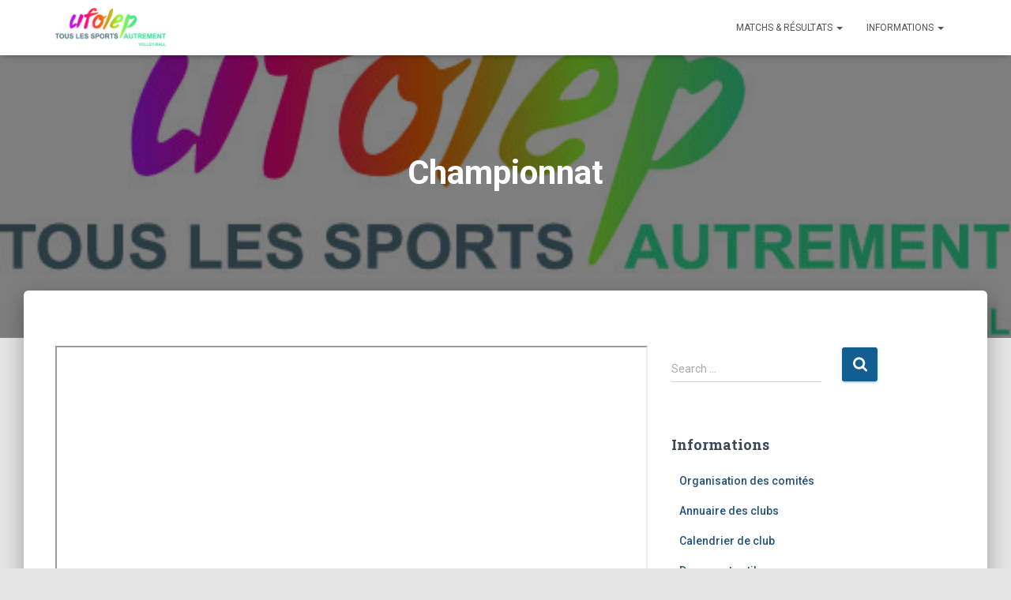

--- FILE ---
content_type: text/html; charset=UTF-8
request_url: http://site.volley-ufolep59.org/?page_id=188
body_size: 7812
content:
<!DOCTYPE html>
<html lang="en-US">

<head>
	<meta charset='UTF-8'>
	<meta name="viewport" content="width=device-width, initial-scale=1">
	<link rel="profile" href="http://gmpg.org/xfn/11">
		<title>Championnat &#8211; Volley-Ball UFOLEP 59</title>
<link rel='dns-prefetch' href='//fonts.googleapis.com' />
<link rel='dns-prefetch' href='//s.w.org' />
<link rel="alternate" type="application/rss+xml" title="Volley-Ball UFOLEP 59 &raquo; Feed" href="http://site.volley-ufolep59.org/?feed=rss2" />
<link rel="alternate" type="application/rss+xml" title="Volley-Ball UFOLEP 59 &raquo; Comments Feed" href="http://site.volley-ufolep59.org/?feed=comments-rss2" />
		<script type="text/javascript">
			window._wpemojiSettings = {"baseUrl":"https:\/\/s.w.org\/images\/core\/emoji\/12.0.0-1\/72x72\/","ext":".png","svgUrl":"https:\/\/s.w.org\/images\/core\/emoji\/12.0.0-1\/svg\/","svgExt":".svg","source":{"concatemoji":"http:\/\/site.volley-ufolep59.org\/wp-includes\/js\/wp-emoji-release.min.js?ver=5.4.18"}};
			/*! This file is auto-generated */
			!function(e,a,t){var n,r,o,i=a.createElement("canvas"),p=i.getContext&&i.getContext("2d");function s(e,t){var a=String.fromCharCode;p.clearRect(0,0,i.width,i.height),p.fillText(a.apply(this,e),0,0);e=i.toDataURL();return p.clearRect(0,0,i.width,i.height),p.fillText(a.apply(this,t),0,0),e===i.toDataURL()}function c(e){var t=a.createElement("script");t.src=e,t.defer=t.type="text/javascript",a.getElementsByTagName("head")[0].appendChild(t)}for(o=Array("flag","emoji"),t.supports={everything:!0,everythingExceptFlag:!0},r=0;r<o.length;r++)t.supports[o[r]]=function(e){if(!p||!p.fillText)return!1;switch(p.textBaseline="top",p.font="600 32px Arial",e){case"flag":return s([127987,65039,8205,9895,65039],[127987,65039,8203,9895,65039])?!1:!s([55356,56826,55356,56819],[55356,56826,8203,55356,56819])&&!s([55356,57332,56128,56423,56128,56418,56128,56421,56128,56430,56128,56423,56128,56447],[55356,57332,8203,56128,56423,8203,56128,56418,8203,56128,56421,8203,56128,56430,8203,56128,56423,8203,56128,56447]);case"emoji":return!s([55357,56424,55356,57342,8205,55358,56605,8205,55357,56424,55356,57340],[55357,56424,55356,57342,8203,55358,56605,8203,55357,56424,55356,57340])}return!1}(o[r]),t.supports.everything=t.supports.everything&&t.supports[o[r]],"flag"!==o[r]&&(t.supports.everythingExceptFlag=t.supports.everythingExceptFlag&&t.supports[o[r]]);t.supports.everythingExceptFlag=t.supports.everythingExceptFlag&&!t.supports.flag,t.DOMReady=!1,t.readyCallback=function(){t.DOMReady=!0},t.supports.everything||(n=function(){t.readyCallback()},a.addEventListener?(a.addEventListener("DOMContentLoaded",n,!1),e.addEventListener("load",n,!1)):(e.attachEvent("onload",n),a.attachEvent("onreadystatechange",function(){"complete"===a.readyState&&t.readyCallback()})),(n=t.source||{}).concatemoji?c(n.concatemoji):n.wpemoji&&n.twemoji&&(c(n.twemoji),c(n.wpemoji)))}(window,document,window._wpemojiSettings);
		</script>
		<style type="text/css">
img.wp-smiley,
img.emoji {
	display: inline !important;
	border: none !important;
	box-shadow: none !important;
	height: 1em !important;
	width: 1em !important;
	margin: 0 .07em !important;
	vertical-align: -0.1em !important;
	background: none !important;
	padding: 0 !important;
}
</style>
	<link rel='stylesheet' id='wp-block-library-css'  href='http://site.volley-ufolep59.org/wp-includes/css/dist/block-library/style.min.css?ver=5.4.18' type='text/css' media='all' />
<link rel='stylesheet' id='font-awesome-5-css'  href='http://site.volley-ufolep59.org/wp-content/plugins/themeisle-companion/obfx_modules/gutenberg-blocks/assets/fontawesome/css/all.min.css?ver=2.10.13' type='text/css' media='all' />
<link rel='stylesheet' id='font-awesome-4-shims-css'  href='http://site.volley-ufolep59.org/wp-content/plugins/themeisle-companion/obfx_modules/gutenberg-blocks/assets/fontawesome/css/v4-shims.min.css?ver=2.10.13' type='text/css' media='all' />
<link rel='stylesheet' id='ep4-more-embeds-css'  href='http://site.volley-ufolep59.org/wp-content/plugins/ep4-more-embeds/css/more-embeds.css?ver=1.0.0' type='text/css' media='all' />
<link rel='stylesheet' id='hestia-clients-bar-css'  href='http://site.volley-ufolep59.org/wp-content/plugins/themeisle-companion/obfx_modules/companion-legacy/assets/css/hestia/clients-bar.css?ver=5.4.18' type='text/css' media='all' />
<link rel='stylesheet' id='bootstrap-css'  href='http://site.volley-ufolep59.org/wp-content/themes/hestia/assets/bootstrap/css/bootstrap.min.css?ver=1.0.2' type='text/css' media='all' />
<link rel='stylesheet' id='hestia-font-sizes-css'  href='http://site.volley-ufolep59.org/wp-content/themes/hestia/assets/css/font-sizes.min.css?ver=3.0.4' type='text/css' media='all' />
<link rel='stylesheet' id='hestia_style-css'  href='http://site.volley-ufolep59.org/wp-content/themes/hestia/style.min.css?ver=3.0.4' type='text/css' media='all' />
<style id='hestia_style-inline-css' type='text/css'>
.hestia-top-bar, .hestia-top-bar .widget.widget_shopping_cart .cart_list {
			background-color: #363537
		}
		.hestia-top-bar .widget .label-floating input[type=search]:-webkit-autofill {
			-webkit-box-shadow: inset 0 0 0px 9999px #363537
		}.hestia-top-bar, .hestia-top-bar .widget .label-floating input[type=search], .hestia-top-bar .widget.widget_search form.form-group:before, .hestia-top-bar .widget.widget_product_search form.form-group:before, .hestia-top-bar .widget.widget_shopping_cart:before {
			color: #ffffff
		} 
		.hestia-top-bar .widget .label-floating input[type=search]{
			-webkit-text-fill-color:#ffffff !important 
		}
		.hestia-top-bar div.widget.widget_shopping_cart:before, .hestia-top-bar .widget.widget_product_search form.form-group:before, .hestia-top-bar .widget.widget_search form.form-group:before{
			background-color: #ffffff
		}.hestia-top-bar a, .hestia-top-bar .top-bar-nav li a {
			color: #ffffff
		}
		.hestia-top-bar ul li a[href*="mailto:"]:before, .hestia-top-bar ul li a[href*="tel:"]:before{
			background-color: #ffffff
		}
		.hestia-top-bar a:hover, .hestia-top-bar .top-bar-nav li a:hover {
			color: #eeeeee
		}
		.hestia-top-bar ul li:hover a[href*="mailto:"]:before, .hestia-top-bar ul li:hover a[href*="tel:"]:before{
			background-color: #eeeeee
		}
		
	
		a, 
		.navbar .dropdown-menu li:hover > a,
		.navbar .dropdown-menu li:focus > a,
		.navbar .dropdown-menu li:active > a,
		.navbar .navbar-nav > li .dropdown-menu li:hover > a,
		body:not(.home) .navbar-default .navbar-nav > .active:not(.btn) > a,
		body:not(.home) .navbar-default .navbar-nav > .active:not(.btn) > a:hover,
		body:not(.home) .navbar-default .navbar-nav > .active:not(.btn) > a:focus,
		a:hover, 
		.card-blog a.moretag:hover, 
		.card-blog a.more-link:hover, 
		.widget a:hover,
		.has-text-color.has-accent-color,
		p.has-text-color a {
		    color:#125e91;
		}
		
		.svg-text-color{
			fill:#125e91;
		}
		
		.pagination span.current, .pagination span.current:focus, .pagination span.current:hover {
			border-color:#125e91
		}
		
		button,
		button:hover,
		.woocommerce .track_order button[type="submit"],
		.woocommerce .track_order button[type="submit"]:hover,
		div.wpforms-container .wpforms-form button[type=submit].wpforms-submit,
		div.wpforms-container .wpforms-form button[type=submit].wpforms-submit:hover,
		input[type="button"],
		input[type="button"]:hover,
		input[type="submit"],
		input[type="submit"]:hover,
		input#searchsubmit, 
		.pagination span.current, 
		.pagination span.current:focus, 
		.pagination span.current:hover,
		.btn.btn-primary,
		.btn.btn-primary:link,
		.btn.btn-primary:hover, 
		.btn.btn-primary:focus, 
		.btn.btn-primary:active, 
		.btn.btn-primary.active, 
		.btn.btn-primary.active:focus, 
		.btn.btn-primary.active:hover,
		.btn.btn-primary:active:hover, 
		.btn.btn-primary:active:focus, 
		.btn.btn-primary:active:hover,
		.hestia-sidebar-open.btn.btn-rose,
		.hestia-sidebar-close.btn.btn-rose,
		.hestia-sidebar-open.btn.btn-rose:hover,
		.hestia-sidebar-close.btn.btn-rose:hover,
		.hestia-sidebar-open.btn.btn-rose:focus,
		.hestia-sidebar-close.btn.btn-rose:focus,
		.label.label-primary,
		.hestia-work .portfolio-item:nth-child(6n+1) .label,
		.nav-cart .nav-cart-content .widget .buttons .button,
		.has-accent-background-color[class*="has-background"] {
		    background-color: #125e91;
		}
		
		@media (max-width: 768px) { 
	
			.navbar-default .navbar-nav>li>a:hover,
			.navbar-default .navbar-nav>li>a:focus,
			.navbar .navbar-nav .dropdown .dropdown-menu li a:hover,
			.navbar .navbar-nav .dropdown .dropdown-menu li a:focus,
			.navbar button.navbar-toggle:hover,
			.navbar .navbar-nav li:hover > a i {
			    color: #125e91;
			}
		}
		
		body:not(.woocommerce-page) button:not([class^="fl-"]):not(.hestia-scroll-to-top):not(.navbar-toggle):not(.close),
		body:not(.woocommerce-page) .button:not([class^="fl-"]):not(hestia-scroll-to-top):not(.navbar-toggle):not(.add_to_cart_button),
		div.wpforms-container .wpforms-form button[type=submit].wpforms-submit,
		input[type="submit"], 
		input[type="button"], 
		.btn.btn-primary,
		.widget_product_search button[type="submit"],
		.hestia-sidebar-open.btn.btn-rose,
		.hestia-sidebar-close.btn.btn-rose,
		.everest-forms button[type=submit].everest-forms-submit-button {
		    -webkit-box-shadow: 0 2px 2px 0 rgba(18,94,145,0.14),0 3px 1px -2px rgba(18,94,145,0.2),0 1px 5px 0 rgba(18,94,145,0.12);
		    box-shadow: 0 2px 2px 0 rgba(18,94,145,0.14),0 3px 1px -2px rgba(18,94,145,0.2),0 1px 5px 0 rgba(18,94,145,0.12);
		}
		
		.card .header-primary, .card .content-primary,
		.everest-forms button[type=submit].everest-forms-submit-button {
		    background: #125e91;
		}
		
		body:not(.woocommerce-page) .button:not([class^="fl-"]):not(.hestia-scroll-to-top):not(.navbar-toggle):not(.add_to_cart_button):hover,
		body:not(.woocommerce-page) button:not([class^="fl-"]):not(.hestia-scroll-to-top):not(.navbar-toggle):not(.close):hover,
		div.wpforms-container .wpforms-form button[type=submit].wpforms-submit:hover,
		input[type="submit"]:hover,
		input[type="button"]:hover,
		input#searchsubmit:hover, 
		.widget_product_search button[type="submit"]:hover,
		.pagination span.current, 
		.btn.btn-primary:hover, 
		.btn.btn-primary:focus, 
		.btn.btn-primary:active, 
		.btn.btn-primary.active, 
		.btn.btn-primary:active:focus, 
		.btn.btn-primary:active:hover, 
		.hestia-sidebar-open.btn.btn-rose:hover,
		.hestia-sidebar-close.btn.btn-rose:hover,
		.pagination span.current:hover,
		.everest-forms button[type=submit].everest-forms-submit-button:hover,
 		.everest-forms button[type=submit].everest-forms-submit-button:focus,
 		.everest-forms button[type=submit].everest-forms-submit-button:active {
			-webkit-box-shadow: 0 14px 26px -12px rgba(18,94,145,0.42),0 4px 23px 0 rgba(0,0,0,0.12),0 8px 10px -5px rgba(18,94,145,0.2);
		    box-shadow: 0 14px 26px -12px rgba(18,94,145,0.42),0 4px 23px 0 rgba(0,0,0,0.12),0 8px 10px -5px rgba(18,94,145,0.2);
			color: #fff;
		}
		
		.form-group.is-focused .form-control {
			background-image: -webkit-gradient(linear,left top, left bottom,from(#125e91),to(#125e91)),-webkit-gradient(linear,left top, left bottom,from(#d2d2d2),to(#d2d2d2));
			background-image: -webkit-linear-gradient(linear,left top, left bottom,from(#125e91),to(#125e91)),-webkit-linear-gradient(linear,left top, left bottom,from(#d2d2d2),to(#d2d2d2));
			background-image: linear-gradient(linear,left top, left bottom,from(#125e91),to(#125e91)),linear-gradient(linear,left top, left bottom,from(#d2d2d2),to(#d2d2d2));
		}
		
		.navbar:not(.navbar-transparent) li:not(.btn):hover > a,
		.navbar li.on-section:not(.btn) > a, 
		.navbar.full-screen-menu.navbar-transparent li:not(.btn):hover > a,
		.navbar.full-screen-menu .navbar-toggle:hover,
		.navbar:not(.navbar-transparent) .nav-cart:hover, 
		.navbar:not(.navbar-transparent) .hestia-toggle-search:hover {
				color:#125e91
		}
		
			.header-filter-gradient { 
				background: linear-gradient(45deg, rgba(30,115,190,1) 0%, rgb(96,143,169) 100%); 
			}
			.has-text-color.has-header-gradient-color { color: #1e73be; }
			.has-header-gradient-background-color[class*="has-background"] { background-color: #1e73be; }
			
		.has-text-color.has-background-color-color { color: #E5E5E5; }
		.has-background-color-background-color[class*="has-background"] { background-color: #E5E5E5; }
		
.btn.btn-primary:not(.colored-button):not(.btn-left):not(.btn-right):not(.btn-just-icon):not(.menu-item), input[type="submit"]:not(.search-submit), body:not(.woocommerce-account) .woocommerce .button.woocommerce-Button, .woocommerce .product button.button, .woocommerce .product button.button.alt, .woocommerce .product #respond input#submit, .woocommerce-cart .blog-post .woocommerce .cart-collaterals .cart_totals .checkout-button, .woocommerce-checkout #payment #place_order, .woocommerce-account.woocommerce-page button.button, .woocommerce .track_order button[type="submit"], .nav-cart .nav-cart-content .widget .buttons .button, .woocommerce a.button.wc-backward, body.woocommerce .wccm-catalog-item a.button, body.woocommerce a.wccm-button.button, form.woocommerce-form-coupon button.button, div.wpforms-container .wpforms-form button[type=submit].wpforms-submit, div.woocommerce a.button.alt, div.woocommerce table.my_account_orders .button, .btn.colored-button, .btn.btn-left, .btn.btn-right, .btn:not(.colored-button):not(.btn-left):not(.btn-right):not(.btn-just-icon):not(.menu-item):not(.hestia-sidebar-open):not(.hestia-sidebar-close){ padding-top:15px;  padding-bottom:15px;  padding-left:33px;  padding-right:33px; }
.btn.btn-primary:not(.colored-button):not(.btn-left):not(.btn-right):not(.btn-just-icon):not(.menu-item), input[type="submit"]:not(.search-submit), body:not(.woocommerce-account) .woocommerce .button.woocommerce-Button, .woocommerce .product button.button, .woocommerce .product button.button.alt, .woocommerce .product #respond input#submit, .woocommerce-cart .blog-post .woocommerce .cart-collaterals .cart_totals .checkout-button, .woocommerce-checkout #payment #place_order, .woocommerce-account.woocommerce-page button.button, .woocommerce .track_order button[type="submit"], .nav-cart .nav-cart-content .widget .buttons .button, .woocommerce a.button.wc-backward, body.woocommerce .wccm-catalog-item a.button, body.woocommerce a.wccm-button.button, form.woocommerce-form-coupon button.button, div.wpforms-container .wpforms-form button[type=submit].wpforms-submit, div.woocommerce a.button.alt, div.woocommerce table.my_account_orders .button, input[type="submit"].search-submit, .hestia-view-cart-wrapper .added_to_cart.wc-forward, .woocommerce-product-search button, .woocommerce-cart .actions .button, #secondary div[id^=woocommerce_price_filter] .button, .woocommerce div[id^=woocommerce_widget_cart].widget .buttons .button, .searchform input[type=submit], .searchform button, .search-form:not(.media-toolbar-primary) input[type=submit], .search-form:not(.media-toolbar-primary) button, .woocommerce-product-search input[type=submit], .btn.colored-button, .btn.btn-left, .btn.btn-right, .btn:not(.colored-button):not(.btn-left):not(.btn-right):not(.btn-just-icon):not(.menu-item):not(.hestia-sidebar-open):not(.hestia-sidebar-close){border-radius:3px;}
@media (min-width: 769px){
			.page-header.header-small .hestia-title,
			.page-header.header-small .title,
			h1.hestia-title.title-in-content,
			.main article.section .has-title-font-size {
				font-size: 42px;
			}}@media (max-width: 768px){
			.page-header.header-small .hestia-title,
			.page-header.header-small .title,
			h1.hestia-title.title-in-content,
			.main article.section .has-title-font-size {
				font-size: 26px;
			}}@media (max-width: 480px){
			.page-header.header-small .hestia-title,
			.page-header.header-small .title,
			h1.hestia-title.title-in-content,
			.main article.section .has-title-font-size {
				font-size: 26px;
			}}
</style>
<link rel='stylesheet' id='hestia_fonts-css'  href='https://fonts.googleapis.com/css?family=Roboto%3A300%2C400%2C500%2C700%7CRoboto+Slab%3A400%2C700&#038;subset=latin%2Clatin-ext&#038;ver=3.0.4' type='text/css' media='all' />
<script type='text/javascript' src='http://site.volley-ufolep59.org/wp-includes/js/jquery/jquery.js?ver=1.12.4-wp'></script>
<script type='text/javascript' src='http://site.volley-ufolep59.org/wp-includes/js/jquery/jquery-migrate.min.js?ver=1.4.1'></script>
<link rel='https://api.w.org/' href='http://site.volley-ufolep59.org/index.php?rest_route=/' />
<link rel="EditURI" type="application/rsd+xml" title="RSD" href="http://site.volley-ufolep59.org/xmlrpc.php?rsd" />
<link rel="wlwmanifest" type="application/wlwmanifest+xml" href="http://site.volley-ufolep59.org/wp-includes/wlwmanifest.xml" /> 
<meta name="generator" content="WordPress 5.4.18" />
<link rel="canonical" href="http://site.volley-ufolep59.org/?page_id=188" />
<link rel='shortlink' href='http://site.volley-ufolep59.org/?p=188' />
<link rel="alternate" type="application/json+oembed" href="http://site.volley-ufolep59.org/index.php?rest_route=%2Foembed%2F1.0%2Fembed&#038;url=http%3A%2F%2Fsite.volley-ufolep59.org%2F%3Fpage_id%3D188" />
<link rel="alternate" type="text/xml+oembed" href="http://site.volley-ufolep59.org/index.php?rest_route=%2Foembed%2F1.0%2Fembed&#038;url=http%3A%2F%2Fsite.volley-ufolep59.org%2F%3Fpage_id%3D188&#038;format=xml" />
<!-- Enter your scripts here --><!-- Analytics by WP Statistics v13.2.5 - https://wp-statistics.com/ -->
<link rel="icon" href="http://site.volley-ufolep59.org/wp-content/uploads/2020/06/cropped-Word-Art-9-32x32.jpg" sizes="32x32" />
<link rel="icon" href="http://site.volley-ufolep59.org/wp-content/uploads/2020/06/cropped-Word-Art-9-192x192.jpg" sizes="192x192" />
<link rel="apple-touch-icon" href="http://site.volley-ufolep59.org/wp-content/uploads/2020/06/cropped-Word-Art-9-180x180.jpg" />
<meta name="msapplication-TileImage" content="http://site.volley-ufolep59.org/wp-content/uploads/2020/06/cropped-Word-Art-9-270x270.jpg" />
</head>

<body class="page-template-default page page-id-188 wp-custom-logo blog-post header-layout-default">
		<div class="wrapper  default ">
		<header class="header ">
			<div style="display: none"></div>		<nav class="navbar navbar-default navbar-fixed-top  no-slider hestia_left navbar-not-transparent">
						<div class="container">
						<div class="navbar-header">
			<div class="title-logo-wrapper">
				<a class="navbar-brand" href="http://site.volley-ufolep59.org/"
						title="Volley-Ball UFOLEP 59">
					<img  src="http://site.volley-ufolep59.org/wp-content/uploads/2020/06/cropped-logo_ufolep_volley-4.jpg" alt="Volley-Ball UFOLEP 59"></a>
			</div>
								<div class="navbar-toggle-wrapper">
						<button type="button" class="navbar-toggle" data-toggle="collapse" data-target="#main-navigation">
				<span class="icon-bar"></span>
				<span class="icon-bar"></span>
				<span class="icon-bar"></span>
				<span class="sr-only">Toggle Navigation</span>
			</button>
					</div>
				</div>
		<div id="main-navigation" class="collapse navbar-collapse"><ul id="menu-menu-du-site" class="nav navbar-nav"><li id="menu-item-191" class="menu-item menu-item-type-custom menu-item-object-custom menu-item-has-children menu-item-191 dropdown"><a title="Matchs &#038; Résultats" href="http://volley-ufolep59.org" class="dropdown-toggle">Matchs &#038; Résultats <span class="caret-wrap"><span class="caret"><svg aria-hidden="true" focusable="false" data-prefix="fas" data-icon="chevron-down" class="svg-inline--fa fa-chevron-down fa-w-14" role="img" xmlns="http://www.w3.org/2000/svg" viewBox="0 0 448 512"><path d="M207.029 381.476L12.686 187.132c-9.373-9.373-9.373-24.569 0-33.941l22.667-22.667c9.357-9.357 24.522-9.375 33.901-.04L224 284.505l154.745-154.021c9.379-9.335 24.544-9.317 33.901.04l22.667 22.667c9.373 9.373 9.373 24.569 0 33.941L240.971 381.476c-9.373 9.372-24.569 9.372-33.942 0z"></path></svg></span></span></a>
<ul role="menu" class="dropdown-menu">
	<li id="menu-item-130" class="menu-item menu-item-type-post_type menu-item-object-page menu-item-130"><a title="Matchs du Week-end" href="http://site.volley-ufolep59.org/?page_id=129">Matchs du Week-end</a></li>
	<li id="menu-item-48" class="menu-item menu-item-type-post_type menu-item-object-page menu-item-48"><a title="Résultats du Week-end" href="http://site.volley-ufolep59.org/?page_id=46">Résultats du Week-end</a></li>
	<li id="menu-item-126" class="menu-item menu-item-type-post_type menu-item-object-page menu-item-126"><a title="Saisie des résultats" href="http://site.volley-ufolep59.org/?page_id=121">Saisie des résultats</a></li>
</ul>
</li>
<li id="menu-item-192" class="menu-item menu-item-type-custom menu-item-object-custom menu-item-has-children menu-item-192 dropdown"><a title="Informations" href="http://volley-ufolep59.org" class="dropdown-toggle">Informations <span class="caret-wrap"><span class="caret"><svg aria-hidden="true" focusable="false" data-prefix="fas" data-icon="chevron-down" class="svg-inline--fa fa-chevron-down fa-w-14" role="img" xmlns="http://www.w3.org/2000/svg" viewBox="0 0 448 512"><path d="M207.029 381.476L12.686 187.132c-9.373-9.373-9.373-24.569 0-33.941l22.667-22.667c9.357-9.357 24.522-9.375 33.901-.04L224 284.505l154.745-154.021c9.379-9.335 24.544-9.317 33.901.04l22.667 22.667c9.373 9.373 9.373 24.569 0 33.941L240.971 381.476c-9.373 9.372-24.569 9.372-33.942 0z"></path></svg></span></span></a>
<ul role="menu" class="dropdown-menu">
	<li id="menu-item-194" class="menu-item menu-item-type-post_type menu-item-object-page menu-item-194"><a title="Organisation des comités" href="http://site.volley-ufolep59.org/?page_id=73">Organisation des comités</a></li>
	<li id="menu-item-193" class="menu-item menu-item-type-post_type menu-item-object-page menu-item-193"><a title="Annuaire des clubs" href="http://site.volley-ufolep59.org/?page_id=77">Annuaire des clubs</a></li>
	<li id="menu-item-197" class="menu-item menu-item-type-post_type menu-item-object-page menu-item-197"><a title="Volleyeur du Nord" href="http://site.volley-ufolep59.org/?page_id=27">Volleyeur du Nord</a></li>
	<li id="menu-item-195" class="menu-item menu-item-type-post_type menu-item-object-page menu-item-195"><a title="Convocations arbitrage" href="http://site.volley-ufolep59.org/?page_id=31">Convocations arbitrage</a></li>
	<li id="menu-item-196" class="menu-item menu-item-type-post_type menu-item-object-page menu-item-196"><a title="Documents utiles" href="http://site.volley-ufolep59.org/?page_id=15">Documents utiles</a></li>
</ul>
</li>
</ul></div>			</div>
					</nav>
				</header>
<div id="primary" class="boxed-layout-header page-header header-small" data-parallax="active" ><div class="container"><div class="row"><div class="col-md-10 col-md-offset-1 text-center"><h1 class="hestia-title ">Championnat</h1></div></div></div><div class="header-filter" style="background-image: url(http://site.volley-ufolep59.org/wp-content/uploads/2020/06/cropped-logo_ufolep_volley-5.jpg);"></div></div><div class="main  main-raised ">
		<div class="blog-post ">
		<div class="container">
			

	<article id="post-188" class="section section-text">
		<div class="row">
						<div class="col-md-8 page-content-wrap ">
				<iframe height='400' width='100%' src='https://volley-ufolep59.org/gestionnaire/calendrier_mini.php?championnat='></iframe>

<iframe height='300' width='100%' src='https://volley-ufolep59.org/gestionnaire/classement_mini.php?temp=1&championnat='></iframe>

<iframe height='300' width='100%' src='https://volley-ufolep59.org/gestionnaire/classement_mini.php?temp=0&championnat='></iframe>

<iframe height='300' width='100%' src='https://volley-ufolep59.org/gestionnaire/carac_competition_mini.php?championnat='></iframe>
			</div>
				<div class="col-md-3 blog-sidebar-wrapper">
		<aside id="secondary" class="blog-sidebar" role="complementary">
						<div id="search-2" class="widget widget_search"><form role="search" method="get" class="search-form" action="http://site.volley-ufolep59.org/">
				<label>
					<span class="screen-reader-text">Search for:</span>
					<input type="search" class="search-field" placeholder="Search &hellip;" value="" name="s" />
				</label>
				<input type="submit" class="search-submit" value="Search" />
			</form></div><div id="nav_menu-7" class="widget widget_nav_menu"><h5>Informations</h5><div class="menu-informations-container"><ul id="menu-informations" class="menu"><li id="menu-item-156" class="menu-item menu-item-type-post_type menu-item-object-page menu-item-156"><a href="http://site.volley-ufolep59.org/?page_id=73">Organisation des comités</a></li>
<li id="menu-item-155" class="menu-item menu-item-type-post_type menu-item-object-page menu-item-155"><a href="http://site.volley-ufolep59.org/?page_id=77">Annuaire des clubs</a></li>
<li id="menu-item-235" class="menu-item menu-item-type-post_type menu-item-object-page menu-item-235"><a href="http://site.volley-ufolep59.org/?page_id=232">Calendrier de club</a></li>
<li id="menu-item-173" class="menu-item menu-item-type-post_type menu-item-object-page menu-item-173"><a href="http://site.volley-ufolep59.org/?page_id=15">Documents utiles</a></li>
<li id="menu-item-158" class="menu-item menu-item-type-post_type menu-item-object-page menu-item-158"><a href="http://site.volley-ufolep59.org/?page_id=27">Volleyeur du Nord</a></li>
<li id="menu-item-157" class="menu-item menu-item-type-post_type menu-item-object-page menu-item-157"><a href="http://site.volley-ufolep59.org/?page_id=31">Convocations arbitrage</a></li>
<li id="menu-item-263" class="menu-item menu-item-type-post_type menu-item-object-page menu-item-263"><a href="http://site.volley-ufolep59.org/?page_id=257">Calcul des frais d&#8217;arbitrage</a></li>
</ul></div></div><div id="nav_menu-5" class="widget widget_nav_menu"><h5>Compétitions</h5><div class="menu-competitions-container"><ul id="menu-competitions" class="menu"><li id="menu-item-145" class="menu-item menu-item-type-post_type menu-item-object-page menu-item-145"><a href="http://site.volley-ufolep59.org/?page_id=68"><i class="obfx-menu-icon fa fa-calendar"></i>  Calendriers adultes</a></li>
<li id="menu-item-225" class="menu-item menu-item-type-post_type menu-item-object-page menu-item-225"><a href="http://site.volley-ufolep59.org/?page_id=222"><i class="obfx-menu-icon dashicons dashicons-smiley"></i> Chez les jeunes</a></li>
<li id="menu-item-215" class="menu-item menu-item-type-custom menu-item-object-custom menu-item-has-children menu-item-215"><a href="http://site.volley-ufolep59.org/?page_id=138&#038;type_competition=2&#038;secteur=0"><i class="obfx-menu-icon fa fa-sitemap"></i> Départemental</a>
<ul class="sub-menu">
	<li id="menu-item-217" class="menu-item menu-item-type-custom menu-item-object-custom menu-item-217"><a href="http://site.volley-ufolep59.org/?page_id=138&#038;type_competition=2&#038;secteur=0">Championnats</a></li>
	<li id="menu-item-218" class="menu-item menu-item-type-custom menu-item-object-custom menu-item-218"><a href="http://site.volley-ufolep59.org/?page_id=138&#038;type_competition=1&#038;secteur=0">Coupes</a></li>
</ul>
</li>
<li id="menu-item-219" class="menu-item menu-item-type-custom menu-item-object-custom menu-item-has-children menu-item-219"><a href="http://site.volley-ufolep59.org/?page_id=138&#038;type_competition=2&#038;secteur=2"><i class="obfx-menu-icon fa fa-sitemap"></i> Valenciennois</a>
<ul class="sub-menu">
	<li id="menu-item-220" class="menu-item menu-item-type-custom menu-item-object-custom menu-item-220"><a href="http://site.volley-ufolep59.org/?page_id=138&#038;type_competition=2&#038;secteur=2">Championnats</a></li>
</ul>
</li>
</ul></div></div>		<div id="recent-posts-2" class="widget widget_recent_entries">		<h5>Recent Posts</h5>		<ul>
											<li>
					<a href="http://site.volley-ufolep59.org/?p=1">Bienvenue !</a>
									</li>
					</ul>
		</div><div id="fbw_id-2" class="widget widget_fbw_id"><h5>FaceBook Volley-UFOLEP Nord</h5><div class="fb_loader" style="text-align: center !important;"><img src="http://site.volley-ufolep59.org/wp-content/plugins/facebook-pagelike-widget/loader.gif" alt="Facebook Pagelike Widget" /></div><div id="fb-root"></div>
        <div class="fb-page" data-href="https://www.facebook.com/volleyufolep59 " data-width="300" data-height="500" data-small-header="true" data-adapt-container-width="false" data-hide-cover="false" data-show-facepile="false" data-show-posts="true" style="" hide_cta="false" data-tabs="events,messages"></div></div>        <!-- A WordPress plugin developed by Milap Patel -->
    					</aside><!-- .sidebar .widget-area -->
	</div>
			</div>
	</article>
		</div>
	</div>
	<a href="http://site.volley-ufolep59.org/?page_id=188&amp;print=1" title="Imprimer la page" rel="nofollow"><img class="WP-PrintIcon" src="http://site.volley-ufolep59.org/wp-content/plugins/wp-print/images/printer_famfamfam.gif" alt="Imprimer la page" title="Imprimer la page" style="border: 0px;" /></a>
						<footer class="footer footer-black footer-big">
						<div class="container">
								
		<div class="content">
			<div class="row">
				<div class="col-md-4">		<div id="recent-posts-4" class="widget widget_recent_entries">		<h5>Derniers articles</h5>		<ul>
											<li>
					<a href="http://site.volley-ufolep59.org/?p=1">Bienvenue !</a>
									</li>
					</ul>
		</div></div><div class="col-md-4"><div id="nav_menu-9" class="widget widget_nav_menu"><h5>Liens utiles</h5><div class="menu-liens-container"><ul id="menu-liens" class="menu"><li id="menu-item-175" class="menu-item menu-item-type-custom menu-item-object-custom menu-item-175"><a target="_blank" rel="noopener noreferrer" href="http://www.cd.ufolep.org/"><i class="obfx-menu-icon dashicons dashicons-admin-site"></i>UFOLEP Nord</a></li>
<li id="menu-item-176" class="menu-item menu-item-type-custom menu-item-object-custom menu-item-176"><a target="_blank" rel="noopener noreferrer" href="https://ufolep-volley.pagesperso-orange.fr/index.htm"><i class="obfx-menu-icon dashicons dashicons-admin-site"></i>Comité national</a></li>
<li id="menu-item-177" class="menu-item menu-item-type-custom menu-item-object-custom menu-item-177"><a target="_blank" rel="noopener noreferrer" href="https://www.facebook.com/volleyufolep59/?fref=ts"><i class="obfx-menu-icon dashicons dashicons-facebook"></i>Suivez-nous sur FaceBook</a></li>
<li id="menu-item-178" class="menu-item menu-item-type-custom menu-item-object-custom menu-item-178"><a target="_blank" rel="noopener noreferrer" href="https://www.affiligue.org/"><i class="obfx-menu-icon dashicons dashicons-admin-tools"></i>WebAffiligue</a></li>
</ul></div></div></div><div class="col-md-4"><div id="meta-6" class="widget widget_meta"><h5>Administration</h5>			<ul>
						<li><a href="http://site.volley-ufolep59.org/wp-login.php">Log in</a></li>
			<li><a href="http://site.volley-ufolep59.org/?feed=rss2">Entries feed</a></li>
			<li><a href="http://site.volley-ufolep59.org/?feed=comments-rss2">Comments feed</a></li>
			<li><a href="https://wordpress.org/">WordPress.org</a></li>			</ul>
			</div></div>			</div>
		</div>
		<hr/>
										<div class="hestia-bottom-footer-content"><ul class="footer-menu pull-left"><li class="page_item page-item-77"><a href="http://site.volley-ufolep59.org/?page_id=77">Annuaire des clubs</a></li>
<li class="page_item page-item-257"><a href="http://site.volley-ufolep59.org/?page_id=257">Calcul des frais d&#8217;arbitrage</a></li>
<li class="page_item page-item-232"><a href="http://site.volley-ufolep59.org/?page_id=232">Calendrier de club</a></li>
<li class="page_item page-item-68"><a href="http://site.volley-ufolep59.org/?page_id=68">Calendriers adultes</a></li>
<li class="page_item page-item-188 current_page_item"><a href="http://site.volley-ufolep59.org/?page_id=188" aria-current="page">Championnat</a></li>
<li class="page_item page-item-222"><a href="http://site.volley-ufolep59.org/?page_id=222">Chez les jeunes</a></li>
<li class="page_item page-item-138"><a href="http://site.volley-ufolep59.org/?page_id=138">Compétitions</a></li>
<li class="page_item page-item-31"><a href="http://site.volley-ufolep59.org/?page_id=31">Convocations arbitrage</a></li>
<li class="page_item page-item-135"><a href="http://site.volley-ufolep59.org/?page_id=135">Départemental Masculin</a></li>
<li class="page_item page-item-82"><a href="http://site.volley-ufolep59.org/?page_id=82">Départemental Masculine</a></li>
<li class="page_item page-item-15"><a href="http://site.volley-ufolep59.org/?page_id=15">Documents utiles</a></li>
<li class="page_item page-item-129"><a href="http://site.volley-ufolep59.org/?page_id=129">Matchs du Week-end</a></li>
<li class="page_item page-item-73"><a href="http://site.volley-ufolep59.org/?page_id=73">Organisation des comités</a></li>
<li class="page_item page-item-46"><a href="http://site.volley-ufolep59.org/?page_id=46">Résultats du Week-end</a></li>
<li class="page_item page-item-121"><a href="http://site.volley-ufolep59.org/?page_id=121">Saisie des résultats</a></li>
<li class="page_item page-item-27"><a href="http://site.volley-ufolep59.org/?page_id=27">Volleyeur du Nord</a></li>
</ul>
					<div class="copyright pull-right">
				Hestia | Developed by <a href="https://themeisle.com" rel="nofollow">ThemeIsle</a>			</div>
			</div>			</div>
					</footer>
				</div>
	</div>
<!-- Enter your scripts here -->
		<button class="hestia-scroll-to-top">
			<svg  xmlns="http://www.w3.org/2000/svg" viewBox="0 0 320 512" width="12.5px" height="20px"><path d="M177 255.7l136 136c9.4 9.4 9.4 24.6 0 33.9l-22.6 22.6c-9.4 9.4-24.6 9.4-33.9 0L160 351.9l-96.4 96.4c-9.4 9.4-24.6 9.4-33.9 0L7 425.7c-9.4-9.4-9.4-24.6 0-33.9l136-136c9.4-9.5 24.6-9.5 34-.1zm-34-192L7 199.7c-9.4 9.4-9.4 24.6 0 33.9l22.6 22.6c9.4 9.4 24.6 9.4 33.9 0l96.4-96.4 96.4 96.4c9.4 9.4 24.6 9.4 33.9 0l22.6-22.6c9.4-9.4 9.4-24.6 0-33.9l-136-136c-9.2-9.4-24.4-9.4-33.8 0z"></path></svg>
		</button>
		<link rel='stylesheet' id='themeisle-block_styles-css'  href='http://site.volley-ufolep59.org/wp-content/plugins/themeisle-companion/vendor/codeinwp/gutenberg-blocks/build/style.css?ver=1.6.9' type='text/css' media='all' />
<link rel='stylesheet' id='themeisle-gutenberg-post-188-1601237937.css-css'  href='http://site.volley-ufolep59.org/wp-content/uploads/themeisle-gutenberg/post-188-1601237937.css?ver=1.6.9' type='text/css' media='all' />
<script type='text/javascript' src='http://site.volley-ufolep59.org/wp-includes/js/comment-reply.min.js?ver=5.4.18'></script>
<script type='text/javascript' src='http://site.volley-ufolep59.org/wp-content/themes/hestia/assets/bootstrap/js/bootstrap.min.js?ver=1.0.2'></script>
<script type='text/javascript' src='http://site.volley-ufolep59.org/wp-includes/js/jquery/ui/core.min.js?ver=1.11.4'></script>
<script type='text/javascript'>
/* <![CDATA[ */
var requestpost = {"ajaxurl":"http:\/\/site.volley-ufolep59.org\/wp-admin\/admin-ajax.php","disable_autoslide":"","masonry":""};
/* ]]> */
</script>
<script type='text/javascript' src='http://site.volley-ufolep59.org/wp-content/themes/hestia/assets/js/script.min.js?ver=3.0.4'></script>
<script type='text/javascript' src='http://site.volley-ufolep59.org/wp-includes/js/wp-embed.min.js?ver=5.4.18'></script>
<script type='text/javascript'>
/* <![CDATA[ */
var milapfbwidgetvars = {"app_id":"171444159924086","select_lng":"fr_FR"};
/* ]]> */
</script>
<script type='text/javascript' src='http://site.volley-ufolep59.org/wp-content/plugins/facebook-pagelike-widget/fb.js?ver=1.0'></script>
</body>
</html>


--- FILE ---
content_type: text/html
request_url: https://volley-ufolep59.org/gestionnaire/calendrier_mini.php?championnat=
body_size: 440
content:


<html>

<head>
	<title>
		Volley-Ball UFOLEP 59
	</title>
<?php if(DEBUG == 0){ ?>

<link rel="stylesheet" type="text/css" href="style/ufolep.css" media="all" />
<link rel="stylesheet" type="text/css" href="https://volley-ufolep59.org/gestionnaire/style/ufolep.css" media="all" />

<?php } ?>
<meta name="viewport" content="user-scalable=no, width=device-width" />
</head>

<body>

<a name="haut"></a>
						
<!--

Nom du fichier : corps.html
Nom du fichier d'origine : (si fichier dupliqu�)
Chemin complet : /gestionnaire/templates/corps.html
Description : template d'insertion du corps de la page

Date de cr�ation : 27-09-2004
Auteur : Benjamin KERAVEN
 
Test "Bo�te Blanche" : 
Date de revue : 30-11-04		Auteur : Fran�ois PRAIRA

Journal des modifications
<Date>				<Auteur>    			 <Description> (une ligne par modification)

//-->

<!-- D�but du template //-->
	
				<tag:corps />
						
<!-- Fin du template //-->


--- FILE ---
content_type: text/html
request_url: https://volley-ufolep59.org/gestionnaire/classement_mini.php?temp=1&championnat=
body_size: 501
content:


<html>

<head>
	<title>
		Volley-Ball UFOLEP 59
	</title>
<?php if(DEBUG == 0){ ?>

<link rel="stylesheet" type="text/css" href="style/ufolep.css" media="all" />
<link rel="stylesheet" type="text/css" href="https://volley-ufolep59.org/gestionnaire/style/ufolep.css" media="all" />

<?php } ?>
<meta name="viewport" content="user-scalable=no, width=device-width" />
</head>

<body>

<a name="haut"></a>
						
<!--

Nom du fichier : corps.html
Nom du fichier d'origine : (si fichier dupliqu�)
Chemin complet : /gestionnaire/templates/corps.html
Description : template d'insertion du corps de la page

Date de cr�ation : 27-09-2004
Auteur : Benjamin KERAVEN
 
Test "Bo�te Blanche" : 
Date de revue : 30-11-04		Auteur : Fran�ois PRAIRA

Journal des modifications
<Date>				<Auteur>    			 <Description> (une ligne par modification)

//-->

<!-- D�but du template //-->
	
				<tag:corps />
						
<!-- Fin du template //-->

--- FILE ---
content_type: text/html
request_url: https://volley-ufolep59.org/gestionnaire/classement_mini.php?temp=0&championnat=
body_size: 501
content:


<html>

<head>
	<title>
		Volley-Ball UFOLEP 59
	</title>
<?php if(DEBUG == 0){ ?>

<link rel="stylesheet" type="text/css" href="style/ufolep.css" media="all" />
<link rel="stylesheet" type="text/css" href="https://volley-ufolep59.org/gestionnaire/style/ufolep.css" media="all" />

<?php } ?>
<meta name="viewport" content="user-scalable=no, width=device-width" />
</head>

<body>

<a name="haut"></a>
						
<!--

Nom du fichier : corps.html
Nom du fichier d'origine : (si fichier dupliqu�)
Chemin complet : /gestionnaire/templates/corps.html
Description : template d'insertion du corps de la page

Date de cr�ation : 27-09-2004
Auteur : Benjamin KERAVEN
 
Test "Bo�te Blanche" : 
Date de revue : 30-11-04		Auteur : Fran�ois PRAIRA

Journal des modifications
<Date>				<Auteur>    			 <Description> (une ligne par modification)

//-->

<!-- D�but du template //-->
	
				<tag:corps />
						
<!-- Fin du template //-->

--- FILE ---
content_type: text/html
request_url: https://volley-ufolep59.org/gestionnaire/carac_competition_mini.php?championnat=
body_size: 1482
content:


<html>

<head>
	<title>
		Volley-Ball UFOLEP 59
	</title>
<?php if(DEBUG == 0){ ?>

<link rel="stylesheet" type="text/css" href="style/ufolep.css" media="all" />
<link rel="stylesheet" type="text/css" href="https://volley-ufolep59.org/gestionnaire/style/ufolep.css" media="all" />

<?php } ?>
<meta name="viewport" content="user-scalable=no, width=device-width" />
</head>

<body>

<a name="haut"></a>
						
<!--

Nom du fichier : corps.html
Nom du fichier d'origine : (si fichier dupliqu�)
Chemin complet : /gestionnaire/templates/corps.html
Description : template d'insertion du corps de la page

Date de cr�ation : 27-09-2004
Auteur : Benjamin KERAVEN
 
Test "Bo�te Blanche" : 
Date de revue : 30-11-04		Auteur : Fran�ois PRAIRA

Journal des modifications
<Date>				<Auteur>    			 <Description> (une ligne par modification)

//-->

<!-- D�but du template //-->
	
				<!--
 
Copyright (C) 2004 - Equipe "Projet VB UFOLEP Nord"
Benjamin K�raven, Florian Abel, St�phane C�let,
Fran�ois Praira, Nicolas Thauvin
 
This program is free software; you can redistribute it and/or
modify it under the terms of the GNU General Public License
as published by the Free Software Foundation; either version 2
of the License, or (at your option) any later version.
 
This program is distributed in the hope that it will be useful,
but WITHOUT ANY WARRANTY; without even the implied warranty of
MERCHANTABILITY or FITNESS FOR A PARTICULAR PURPOSE.  See the
GNU General Public License for more details.

You should have received a copy of the GNU General Public License
along with this program; if not, write to the Free Software
Foundation, Inc., 59 Temple Place - Suite 330, Boston, MA  02111-1307, USA.

//-->

<!--

Nom du fichier : carac_competition.html
Nom du fichier d'origine : (si fichier dupliqu�)
Chemin complet : /gestionnaire/templates/carac_competition.html
Description : template d'affichage des caract�ristiques d'une comp�tition

Date de cr�ation : 09-11-04
Auteur : Benjamin KERAVEN / Fran�ois PRAIRA
 
Test "Bo�te Blanche" : 
Date de revue : 30-11-04		Auteur : Fran�ois PRAIRA

Journal des modifications
<Date>				<Auteur>    			 <Description> (une ligne 

par modification)

//-->

<!-- D�but du template //-->

<script language="javascript" type="text/javascript" src="templates/javascript/details.js"></script>

<table class="affichage" width="100%" cellpadding="0" cellspacing="0">
	<tr>
		<td class="coin_haut_gauche_cadre1" height="10" width="10">&nbsp;</td>
		<td class="affichage_bord_haut" colspan="4" height="10">&nbsp;</td>
		<td class="coin_haut_droite_cadre1" height="10" width="10">&nbsp;</td>
	</tr>	
	<tr>
		<td class="affichage_bord_gauche">&nbsp;</td>
		<td>Cat&eacute;gorie</td>
		<td></td>
		<td colspan="2">&nbsp;</td>
		<td class="affichage_bord_droite">&nbsp;</td>
	</tr>
	<tr>
		<td class="affichage_bord_gauche">&nbsp;</td>
		<td>Niveau</td>
		<td></td>
		<td colspan="2">&nbsp;</td>
		<td class="affichage_bord_droite">&nbsp;</td>
	</tr>
	<tr>
		<td class="affichage_bord_gauche">&nbsp;</td>
		<td>Division</td>
		<td></td>
		<td colspan="2">&nbsp;</td>
		<td class="affichage_bord_droite">&nbsp;</td>
	</tr>
	
	
	<tr>
		<td class="affichage_bord_gauche">&nbsp;</td>
		<td>Secr&eacute;taire de comp&eacute;tition</td>
		<td>
			<a href='javascript:
				details("details_personne.php?personne=<tag:competition.code_secretaire />", 
				"personne", 500, 300);'>
				- <tag:competition.prenom_responsable />
			</a>
		</td>
		<td colspan="2">&nbsp;</td>
		<td class="affichage_bord_droite">&nbsp;</td>
	</tr>
	<tr>
		<td class="affichage_bord_gauche">&nbsp;</td>
		<td>Secr&eacute;taire d'abitrage</td>
		<td>
			<a href='javascript:
				details("details_personne.php?personne=<tag:competition.code_arbitrage />", 
				"personne", 500, 300);'>
				- <tag:competition.prenom_arbitrage />
			</a>
		</td>
		<td colspan="2">&nbsp;</td>
		<td class="affichage_bord_droite">&nbsp;</td>
	</tr>
	<tr>
		<td class="affichage_bord_gauche">&nbsp;</td>
		<td colspan="4">Se d&eacute;roule du Jeudi 1<sup>er</sup> Janvier 1970 au Jeudi 1<sup>er</sup> Janvier 1970</td>
		<td class="affichage_bord_droite">&nbsp;</td>
	</tr>

	<loop:tours>
		<tag:tours[] />
	</loop:tours>

	<tr>
		<td class="coin_bas_gauche_cadre1" height="10" width="10">&nbsp;</td>
		<td class="affichage_bord_bas" colspan="4" height="10">&nbsp;</td>
		<td class="coin_bas_droite_cadre1" height="10" width="10">&nbsp;</td>
	</tr>
</table>
						
<!-- Fin du template //-->
						
<!-- Fin du template //-->

--- FILE ---
content_type: text/css
request_url: http://site.volley-ufolep59.org/wp-content/plugins/ep4-more-embeds/css/more-embeds.css?ver=1.0.0
body_size: 547
content:
/* Responsive video styles */

.responsive-embed-container {
	margin: 1.75em 0;
	position: relative;
	padding-bottom: 56.25%;
	height: 0;
	overflow: hidden;
	max-width: 100%;
}
.responsive-embed-container iframe,
.responsive-embed-container object,
.responsive-embed-container embed {
	position: absolute;
	top: 0;
	left: 0;
	width: 100%;
	height: 100%;
}

/* Box_Embedder specific styles */
.embed-iframe {
	background-image: url("data:image/svg+xml,%3Csvg xmlns='http://www.w3.org/2000/svg' width='120' height='30' fill='%23aaa' viewBox='0 0 120 30'%3E%3Ccircle cx='15' cy='15' r='15'%3E%3Canimate attributeName='r' from='15' to='15' begin='0s' dur='0.8s' values='15;9;15' calcMode='linear' repeatCount='indefinite'/%3E%3Canimate attributeName='fill-opacity' from='1' to='1' begin='0s' dur='0.8s' values='1;.5;1' calcMode='linear' repeatCount='indefinite'/%3E%3C/circle%3E%3Ccircle cx='60' cy='15' r='9' fill-opacity='.3'%3E%3Canimate attributeName='r' from='9' to='9' begin='0s' dur='0.8s' values='9;15;9' calcMode='linear' repeatCount='indefinite'/%3E%3Canimate attributeName='fill-opacity' from='.5' to='.5' begin='0s' dur='0.8s' values='.5;1;.5' calcMode='linear' repeatCount='indefinite'/%3E%3C/circle%3E%3Ccircle cx='105' cy='15' r='15'%3E%3Canimate attributeName='r' from='15' to='15' begin='0s' dur='0.8s' values='15;9;15' calcMode='linear' repeatCount='indefinite'/%3E%3Canimate attributeName='fill-opacity' from='1' to='1' begin='0s' dur='0.8s' values='1;.5;1' calcMode='linear' repeatCount='indefinite'/%3E%3C/circle%3E%3C/svg%3E");
	background-position: center 40%;
	background-repeat: no-repeat;
}


--- FILE ---
content_type: text/css
request_url: https://volley-ufolep59.org/gestionnaire/style/ufolep.css
body_size: 2911
content:
/*
 * Copyright (C) 2004 - Equipe "Projet VB UFOLEP Nord"
 * Benjamin Kéraven, Florian Abel, Stéphane Célet,
 * François Praira, Nicolas Thauvin
 *  
 * This program is free software; you can redistribute it and/or
 * modify it under the terms of the GNU General Public License
 * as published by the Free Software Foundation; either version 2
 * of the License, or (at your option) any later version.
 * 
 * This program is distributed in the hope that it will be useful,
 * but WITHOUT ANY WARRANTY; without even the implied warranty of
 * MERCHANTABILITY or FITNESS FOR A PARTICULAR PURPOSE.  See the
 * GNU General Public License for more details.
 * 
 * You should have received a copy of the GNU General Public License
 * along with this program; if not, write to the Free Software
 * Foundation, Inc., 59 Temple Place - Suite 330, Boston, MA  02111-1307, USA. *
 */

/*
 * Nom du fichier : ufolep.css
 * Chemin complet : /gestionnaire/style/ufolep.css
 * Description : feuille de style de l'application
 * 
 * Date de création : 27-09-04
 * Auteur : Benjamin KERAVEN
 * 
 * Test "Boîte Blanche" : 
 * Date de revue : 30-11-04		Auteur : François PRAIRA
 *									28-01-05						Benjamin KERAVEN
 * 
 * Journal des modifications
 * Date				Auteur    			 Description (une ligne par modification)
 */

/*
 * Début de la feuille de style
 */

/* Mise en forme générale */
body{
	margin: 0px;	padding: 5px; 
	font-family: Arial, Helvetica, sans-serif; font-size: 11px;
	scrollbar-face-color: #ACBDD1;
	scrollbar-highlight-color: #F7F7F7;	scrollbar-shadow-color: #0065C5;
	scrollbar-3dlight-color: #F7F7F7; scrollbar-arrow-color:  #0065C5;
	scrollbar-track-color: #F7F7F7; scrollbar-darkshadow-color: #0065C5;

}
p{font-family: Helvetica, Arial, sans-serif;	font-size: 12px; text-align: justify;}
form{margin: 0px; padding: 0px}
.p1{text-align: center; font-size:11px}
h1{font-size:18px}
a{text-decoration:none}
a:active{text-decoration:underline}
a:hover{text-decoration:underline}
a:active{text-decoration:underline; color:#666666}
input, select, option, textarea{
	background: #ACBDD1; border: 1px solid #0065C5; 
	margin: 1px; padding: 0px 0px 0px 0px;
	font-family: Verdana; font-size: 11px
}
.nav{background: url(../img/bouton_nav.jpg) no-repeat; border: 0px; 
	height: 15px; width: 20px; font-size:10px; text-align:center; vertical-align:middle}
.action{background: url(../img/bouton_action.jpg) no-repeat; border: 0px; 
	height: 20px; width: 75px; font-size:10px; text-align:center; vertical-align:middle}

/* Entête de la page (titre du site + logo + menu infocom + titre de la page) */
.titre{background: #0065C5; padding: 0px; margin: 0px;
	border-right: 1px solid #ACBDD1; border-left: 1px solid #ACBDD1;}
.titre h1{font-family: Arial, Helvetica, sans-serif; font-size: 16px;
	text-align: center; font-variant: small-caps; letter-spacing: 2px;
	padding: 0px; margin: 0px 0px 10px 0px; color: #F7F7F7;}
.titre a{color: #F7F7F7; text-decoration: none}
.titre_admin{background: #0065C5; padding: 0px; margin: 0px;
	border-right: 1px solid #ACBDD1; border-left: 1px solid #ACBDD1;}
.titre_admin h1{font-family: Arial, Helvetica, sans-serif; font-size: 16px;
	text-align: center; font-variant: small-caps; letter-spacing: 2px;
	padding: 0px; margin: 0px 0px 0px 0px; color: #F7F7F7;}
.titre_admin a{color: #F7F7F7; text-decoration: none}
.titre_page{font-family: Arial, Helvetica, sans-serif; font-size: 16px;
	text-align: center; font-variant: small-caps; letter-spacing: 2px;
	padding: 10px; margin: 0px 0px 10px 0px; color: #0065C5}
.bordure_titre_haut{background-color: #0065C5; border-top: 1px solid #ACBDD1}
.bordure_titre_bas{background: #0065C5; border-bottom: 1px solid #ACBDD1; padding:0px}
.coin_haut_gauche_titre_haut{background: url(../img/coin_haut_gauche_titre_haut.jpg) no-repeat;
	height: 20px; width: 20px;}
.coin_haut_droite_titre_haut{background: url(../img/coin_haut_droite_titre_haut.jpg) no-repeat;
	height: 20px; width: 20px;}
.logo_gauche{margin: 0px; padding: 0px; background: url(../img/logo_cadre_gauche.jpg) 100% 50% no-repeat;}
.logo_gauche img{margin: 15px; padding: 0px;}
.logo_droite{margin: 0px; padding: 0px; background: url(../img/logo_cadre_droite.jpg) 0% 50% no-repeat;}
.logo_droite img{margin: 15px; padding: 0px;}
.menu_infocom{background: #F7F7F7; border-right: 2px solid #ACBDD1; border-left: 2px solid #ACBDD1;
	text-align: center; padding: 15px 0px 5px 0px;
	font-size: 11px; font-family: Arial, Helvetica, sans-serif;
	color: #0065C5;}
.championnats, .coupes{padding: 5px}

/* Titre des menus de compétitions */
.titre_menu dl{width: 150px;}
.titre_menu dl, dt, dd{margin: 0px 0px 0px 0px; padding: 0px 0px 0px 0px;}
.titre_menu dd{padding: 5px 5px 5px 5px; color: #F7F7F7;
	text-align: center; font-size: 12px; font-weight: bold;
	font-family: Arial, Helvetica, sans-serif;
	background: #0065C5; 
	border-left: 2px solid #ACBDD1; border-right: 2px solid #ACBDD1;}
.titre_menu dl{padding: 0px; margin: 0px; text-align: center;}
.titre_menu dt{height: 5px; background: url(../img/titre_competition_haut.jpg) no-repeat; 
	margin: 0px; font-size: 0px}
.menu_competitions{background: #F7F7F7; border-left: 2px solid #ACBDD1;
	border-right: 2px solid #ACBDD1; padding: 0px 0px 0px 0px}
.bordure_menu_bas{background: url(../img/bordure_menu_bas.jpg) no-repeat; height: 20px;}

/* Titres pour un niveau de compétitions */
.competition dl{width: 140px}
.competition dl, dt, dd{margin: 0px; padding: 0px}
.competition dd{background: #8EC42D; padding: 0px 3px 0px 3px; text-align: left; 
	font-size: 11px; letter-spacing: 1px; font-family: Arial, Helvetica, sans-serif;
	border-left: 2px solid #CDE5A3; border-right: 2px solid #CDE5A3; color: #F7F7F7}
.competition dl{background: url(../img/bordure_competition_bas.jpg) 0% 100% no-repeat;
	padding: 0px 0px 5px 0px; margin: 10px 0px 0px 5px}
.competition dt{height: 5px; background: url(../img/bordure_competition_haut.jpg) no-repeat;
	font-size: 0px}

/* Zones d'affichage des compétitions d'un même niveau */
.liste_competitions dl{width: 130px;}
.liste_competitions dd{font-family: Arial, Helvetica, sans-serif;
	font-size: 10px; color: #88C721;	text-align: left;
	margin: 0px; padding: 0px 1px 0px 5px;
	background: #F7F7F7;
	border-left: 2px solid #CDE5A3; border-right: 2px solid #CDE5A3;}
.liste_competitions dl, dd{
	margin: 0px 0px 0px; padding: 0px 0px 0px 0px;}
.liste_competitions dl{margin: 0px 0px 0px 10px; padding: 0px 0px 5px 0px;
	background: url(../img/bordure_liste_competitions_bas.jpg) 0% 100% no-repeat;}
.liste_competitions h4{margin: 0px;	padding: 0px; text-align: left; font-size: 11px;
	font-family: Arial, Helvetica, sans-serif;}
.liste_competitions a{color: #88C721; text-decoration: none;}
.liste_competitions a:active{color: #88C721; text-decoration: underline}
.liste_competitions a:hover{color: #88C721; text-decoration: underline}

/* Titres du menu infocom */
.menu_infocom{padding: 10px}
.menu_infocom a{color: #0043B4; text-decoration:none}
.menu_infocom a:active{color: #666666; text-decoration:underline}
.menu_infocom a:hover{color: #666666; text-decoration:underline}
.messages, .affichage{margin: 10px 0px 0px 0px;}

/* Onglets pour liens */
.onglet_actif_haut{background: url(../img/menu_onglet_actif_haut.jpg) no-repeat}
.onglet_actif_bas{background: url(../img/menu_onglet_actif_bas.jpg) no-repeat}
.onglet_actif{background: #8EC42D; border-left: 1px solid #8EC42D; border-right: 1px solid #8EC42D;
	text-align: center; padding: 2px; font-family: Verdana; font-size: 11px}
.onglet_actif a{text-decoration: none; color: #000000; cursor: normal}
.onglet_passif_haut{background: url(../img/menu_onglet_passif_haut.jpg) no-repeat}
.onglet_passif_bas{background: url(../img/menu_onglet_passif_bas.jpg) no-repeat}
.onglet_passif{background: #F7F7F7; border-left: 1px solid #8EC42D; border-right: 1px solid #8EC42D;
	text-align: center; padding: 2px; font-family: Verdana; font-size: 11px}
.onglet_passif a{color:#000000; text-decoration: none}
.onglet_passif a:active{color: #666666; text-decoration: underline}
.onglet_passif a:hover{color: #666666; text-decoration: underline}

/* Onglets pour liens du menu de l'espace d'administration */
.menu_admin{margin-top: 7px; margin-bottom: 2px}
.menu_onglet_actif_haut{background: url(../img/menu_onglet_actif_haut.jpg) no-repeat}
.menu_onglet_actif_bas{background: url(../img/menu_onglet_actif_bas.jpg) no-repeat}
.menu_onglet_actif{background: #8EC42D; border-left: 1px solid #8EC42D; border-right: 1px solid #8EC42D;
	text-align: center; padding: 2px; font-family: Verdana; font-size: 11px}
.menu_onglet_actif a{color: #000000; text-decoration: none}
.menu_onglet_actif a:active{color: #666666; text-decoration: underline}
.menu_onglet_actif a:hover{color: #666666; text-decoration: underline}
.menu_onglet_passif_haut{background: url(../img/menu_onglet_passif_haut.jpg) no-repeat}
.menu_onglet_passif_bas{background: url(../img/menu_onglet_passif_bas.jpg) no-repeat}
.menu_onglet_passif{background: #F7F7F7; border-left: 1px solid #8EC42D; border-right: 1px solid #8EC42D;
	text-align: center; padding: 2px; font-family: Verdana; font-size: 11px}
.menu_onglet_passif a{color: #000000; text-decoration: none}
.menu_onglet_passif a:active{color: #666666; text-decoration: underline}
.menu_onglet_passif a:hover{color: #666666; text-decoration: underline}

/* Onglets pour liens des sous-menus de l'espace d'administration */
.sous-menu{margin-left: 10px; margin-top: 1px; margin-bottom: 2px; text-align: left}
.sous-onglet_actif_haut{background: url(../img/sous-onglet_actif_haut.jpg) no-repeat}
.sous-onglet_actif_bas{background: url(../img/sous-onglet_actif_bas.jpg) no-repeat}
.sous-onglet_actif{background: #CDE5A3; border-left: 1px solid #8EC42D; border-right: 1px solid #8EC42D;
	text-align: left; padding: 2px; font-family: Verdana; font-size: 10px}
.sous-onglet_actif a{color: #000000; text-decoration: none}
.sous-onglet_actif a:active{color: #666666; text-decoration: underline}
.sous-onglet_actif a:hover{color: #666666; text-decoration: underline}
.sous-onglet_passif_haut{background: url(../img/sous-onglet_passif_haut.jpg) no-repeat}
.sous-onglet_passif_bas{background: url(../img/sous-onglet_passif_bas.jpg) no-repeat}
.sous-onglet_passif{background: #F7F7F7; border-left: 1px solid #CDE5A3; border-right: 1px solid #CDE5A3;
	text-align: left; padding: 2px; font-family: Verdana; font-size: 10px}
.sous-onglet_passif a{color: #000000; text-decoration: none}
.sous-onglet_passif a:active{color: #666666; text-decoration: underline}
.sous-onglet_passif a:hover{color: #666666; text-decoration: underline}

/* Corps de la page */
.corps{margin: 0px; padding: 10px 10px 10px 10px}

/* Cadre des messages*/
.messages{padding: 10px}
.messages li{font-size:10px; list-style-type:none; text-align:left}
.cadre_texte{background: #F0F0F0; text-indent: 10px;
	font-style: italic; color: #88C721;}
	
/* Affichage des informations */
.affichage{font-size: 11px}
.contenu{padding:1px; font-size:11px}
.affichage_titre{border:0px;color: #000000; font-weight: bold; padding: 0px 0px 10px 0px; margin: 0px 0px 0px 0px}
.affichage_niv1{border: 0px; padding: 20px 2px 2px 1px; margin: 15px 0px 10px 0px; text-decoration:underline; font-weight:bold}
.affichage_niv2{border: 1px solid #94C73A; padding: 1px; letter-spacing:1px; font-weight:bold}
.affichage_bord_gauche{border-left: 1px solid #94C73A; padding: 0px 0px 0px 0px; margin: 0px 0px 0px 0px; font-size: 8px}
.affichage_bord_droite{border-right: 1px solid #94C73A; padding: 0px 0px 0px 0px; margin: 0px 0px 0px 0px; font-size: 8px}
.affichage_bord_haut{border-top: 1px solid #94C73A; padding: 0px 0px 0px 0px; margin: 0px 0px 0px 0px; font-size: 8px}
.affichage_bord_bas{border-bottom: 1px solid #94C73A; padding: 0px 0px 0px 0px; margin: 0px 0px 0px 0px; font-size: 8px}
.affichage_pied{padding: 10px 0px 0px 0px; margin: 10px 0px 0px 0px;
	text-align: center;	border-top: 1px solid #CDE5A3;}
.affichage a{color: #000000; text-decoration: none}
.affichage a:active{color: #666666; text-decoration: underline}
.affichage a:hover{color: #666666; text-decoration: underline}
	
/* Copyright */
.copyright{padding-top:30px}
.copyright p{font-family:Arial, Helvetica, sans-serif; font-size:9px; text-align:center; 
	color:#333333; padding:0px}

/* Classes de cadres */
.coin_haut_gauche_cadre1{background: url(../img/coin_haut_gauche_cadre1.jpg) no-repeat;
	padding: 0px 0px 0px 0px; margin: 0px 0px 0px 0px; font-size: 8px}
.coin_haut_droite_cadre1{background: url(../img/coin_haut_droite_cadre1.jpg) no-repeat;
	padding: 0px 0px 0px 0px; margin: 0px 0px 0px 0px; font-size: 8px}
.coin_bas_gauche_cadre1{background: url(../img/coin_bas_gauche_cadre1.jpg) no-repeat;
	padding: 0px 0px 0px 0px; margin: 0px 0px 0px 0px; font-size: 8px}
.coin_bas_droite_cadre1{background: url(../img/coin_bas_droite_cadre1.jpg) no-repeat;
	padding: 0px 0px 0px 0px; margin: 0px 0px 0px 0px; font-size: 8px}

.coin_haut_gauche_cadre2{background: url(../img/coin_haut_gauche_cadre2.jpg) no-repeat;
	padding: 0px 0px 0px 0px; margin: 0px 0px 0px 0px}
.coin_haut_droite_cadre2{background: url(../img/coin_haut_droite_cadre2.jpg) no-repeat;
	padding: 0px 0px 0px 0px; margin: 0px 0px 0px 0px}
.coin_bas_gauche_cadre2{background: url(../img/coin_bas_gauche_cadre2.jpg) bottom no-repeat;
	padding: 0px 0px 0px 0px; margin: 0px 0px 0px 0px}
.coin_bas_droite_cadre2{background: url(../img/coin_bas_droite_cadre2.jpg) bottom no-repeat;
	padding: 0px 0px 0px 0px; margin: 0px 0px 0px 0px}
.bordure_gauche_cadre2{border-left: 2px solid #ACBDD1}
.bordure_droite_cadre2{border-right: 2px solid #ACBDD1}
.bordure_haut_cadre2{border-top: 2px solid #ACBDD1}
.bordure_bas_cadre2{border-bottom: 2px solid #ACBDD1}
.cadre2{margin: 10px 0px 0px 10px}
.cadre2 h1{font-family: Verdana; font-size: 14px; letter-spacing: 1px;
	text-align: center; color: #0065C5; font-weight: normal;
	margin: 0px; padding: 0px}

.coin_haut_gauche_cadre3{background: url(../img/coin_haut_gauche_cadre3.jpg) no-repeat;}
.coin_haut_droite_cadre3{background: url(../img/coin_haut_droite_cadre3.jpg) no-repeat;}
.coin_bas_gauche_cadre3{background: url(../img/coin_bas_gauche_cadre3.jpg) no-repeat;}
.coin_bas_droite_cadre3{background: url(../img/coin_bas_droite_cadre3.jpg) no-repeat;}
.bordure_haut_cadre3{background: url(../img/bordure_haut_cadre3.jpg) repeat-x;}
.bordure_droite_cadre3{background: url(../img/bordure_droite_cadre3.jpg) repeat-y;}
.bordure_bas_cadre3{background: url(../img/bordure_bas_cadre3.jpg) repeat-x;}
.bordure_gauche_cadre3{background: url(../img/bordure_gauche_cadre3.jpg) repeat-y;}

/*
 * Fin de la feuille de style
 */

--- FILE ---
content_type: text/css
request_url: https://volley-ufolep59.org/gestionnaire/style/ufolep.css
body_size: 2911
content:
/*
 * Copyright (C) 2004 - Equipe "Projet VB UFOLEP Nord"
 * Benjamin Kéraven, Florian Abel, Stéphane Célet,
 * François Praira, Nicolas Thauvin
 *  
 * This program is free software; you can redistribute it and/or
 * modify it under the terms of the GNU General Public License
 * as published by the Free Software Foundation; either version 2
 * of the License, or (at your option) any later version.
 * 
 * This program is distributed in the hope that it will be useful,
 * but WITHOUT ANY WARRANTY; without even the implied warranty of
 * MERCHANTABILITY or FITNESS FOR A PARTICULAR PURPOSE.  See the
 * GNU General Public License for more details.
 * 
 * You should have received a copy of the GNU General Public License
 * along with this program; if not, write to the Free Software
 * Foundation, Inc., 59 Temple Place - Suite 330, Boston, MA  02111-1307, USA. *
 */

/*
 * Nom du fichier : ufolep.css
 * Chemin complet : /gestionnaire/style/ufolep.css
 * Description : feuille de style de l'application
 * 
 * Date de création : 27-09-04
 * Auteur : Benjamin KERAVEN
 * 
 * Test "Boîte Blanche" : 
 * Date de revue : 30-11-04		Auteur : François PRAIRA
 *									28-01-05						Benjamin KERAVEN
 * 
 * Journal des modifications
 * Date				Auteur    			 Description (une ligne par modification)
 */

/*
 * Début de la feuille de style
 */

/* Mise en forme générale */
body{
	margin: 0px;	padding: 5px; 
	font-family: Arial, Helvetica, sans-serif; font-size: 11px;
	scrollbar-face-color: #ACBDD1;
	scrollbar-highlight-color: #F7F7F7;	scrollbar-shadow-color: #0065C5;
	scrollbar-3dlight-color: #F7F7F7; scrollbar-arrow-color:  #0065C5;
	scrollbar-track-color: #F7F7F7; scrollbar-darkshadow-color: #0065C5;

}
p{font-family: Helvetica, Arial, sans-serif;	font-size: 12px; text-align: justify;}
form{margin: 0px; padding: 0px}
.p1{text-align: center; font-size:11px}
h1{font-size:18px}
a{text-decoration:none}
a:active{text-decoration:underline}
a:hover{text-decoration:underline}
a:active{text-decoration:underline; color:#666666}
input, select, option, textarea{
	background: #ACBDD1; border: 1px solid #0065C5; 
	margin: 1px; padding: 0px 0px 0px 0px;
	font-family: Verdana; font-size: 11px
}
.nav{background: url(../img/bouton_nav.jpg) no-repeat; border: 0px; 
	height: 15px; width: 20px; font-size:10px; text-align:center; vertical-align:middle}
.action{background: url(../img/bouton_action.jpg) no-repeat; border: 0px; 
	height: 20px; width: 75px; font-size:10px; text-align:center; vertical-align:middle}

/* Entête de la page (titre du site + logo + menu infocom + titre de la page) */
.titre{background: #0065C5; padding: 0px; margin: 0px;
	border-right: 1px solid #ACBDD1; border-left: 1px solid #ACBDD1;}
.titre h1{font-family: Arial, Helvetica, sans-serif; font-size: 16px;
	text-align: center; font-variant: small-caps; letter-spacing: 2px;
	padding: 0px; margin: 0px 0px 10px 0px; color: #F7F7F7;}
.titre a{color: #F7F7F7; text-decoration: none}
.titre_admin{background: #0065C5; padding: 0px; margin: 0px;
	border-right: 1px solid #ACBDD1; border-left: 1px solid #ACBDD1;}
.titre_admin h1{font-family: Arial, Helvetica, sans-serif; font-size: 16px;
	text-align: center; font-variant: small-caps; letter-spacing: 2px;
	padding: 0px; margin: 0px 0px 0px 0px; color: #F7F7F7;}
.titre_admin a{color: #F7F7F7; text-decoration: none}
.titre_page{font-family: Arial, Helvetica, sans-serif; font-size: 16px;
	text-align: center; font-variant: small-caps; letter-spacing: 2px;
	padding: 10px; margin: 0px 0px 10px 0px; color: #0065C5}
.bordure_titre_haut{background-color: #0065C5; border-top: 1px solid #ACBDD1}
.bordure_titre_bas{background: #0065C5; border-bottom: 1px solid #ACBDD1; padding:0px}
.coin_haut_gauche_titre_haut{background: url(../img/coin_haut_gauche_titre_haut.jpg) no-repeat;
	height: 20px; width: 20px;}
.coin_haut_droite_titre_haut{background: url(../img/coin_haut_droite_titre_haut.jpg) no-repeat;
	height: 20px; width: 20px;}
.logo_gauche{margin: 0px; padding: 0px; background: url(../img/logo_cadre_gauche.jpg) 100% 50% no-repeat;}
.logo_gauche img{margin: 15px; padding: 0px;}
.logo_droite{margin: 0px; padding: 0px; background: url(../img/logo_cadre_droite.jpg) 0% 50% no-repeat;}
.logo_droite img{margin: 15px; padding: 0px;}
.menu_infocom{background: #F7F7F7; border-right: 2px solid #ACBDD1; border-left: 2px solid #ACBDD1;
	text-align: center; padding: 15px 0px 5px 0px;
	font-size: 11px; font-family: Arial, Helvetica, sans-serif;
	color: #0065C5;}
.championnats, .coupes{padding: 5px}

/* Titre des menus de compétitions */
.titre_menu dl{width: 150px;}
.titre_menu dl, dt, dd{margin: 0px 0px 0px 0px; padding: 0px 0px 0px 0px;}
.titre_menu dd{padding: 5px 5px 5px 5px; color: #F7F7F7;
	text-align: center; font-size: 12px; font-weight: bold;
	font-family: Arial, Helvetica, sans-serif;
	background: #0065C5; 
	border-left: 2px solid #ACBDD1; border-right: 2px solid #ACBDD1;}
.titre_menu dl{padding: 0px; margin: 0px; text-align: center;}
.titre_menu dt{height: 5px; background: url(../img/titre_competition_haut.jpg) no-repeat; 
	margin: 0px; font-size: 0px}
.menu_competitions{background: #F7F7F7; border-left: 2px solid #ACBDD1;
	border-right: 2px solid #ACBDD1; padding: 0px 0px 0px 0px}
.bordure_menu_bas{background: url(../img/bordure_menu_bas.jpg) no-repeat; height: 20px;}

/* Titres pour un niveau de compétitions */
.competition dl{width: 140px}
.competition dl, dt, dd{margin: 0px; padding: 0px}
.competition dd{background: #8EC42D; padding: 0px 3px 0px 3px; text-align: left; 
	font-size: 11px; letter-spacing: 1px; font-family: Arial, Helvetica, sans-serif;
	border-left: 2px solid #CDE5A3; border-right: 2px solid #CDE5A3; color: #F7F7F7}
.competition dl{background: url(../img/bordure_competition_bas.jpg) 0% 100% no-repeat;
	padding: 0px 0px 5px 0px; margin: 10px 0px 0px 5px}
.competition dt{height: 5px; background: url(../img/bordure_competition_haut.jpg) no-repeat;
	font-size: 0px}

/* Zones d'affichage des compétitions d'un même niveau */
.liste_competitions dl{width: 130px;}
.liste_competitions dd{font-family: Arial, Helvetica, sans-serif;
	font-size: 10px; color: #88C721;	text-align: left;
	margin: 0px; padding: 0px 1px 0px 5px;
	background: #F7F7F7;
	border-left: 2px solid #CDE5A3; border-right: 2px solid #CDE5A3;}
.liste_competitions dl, dd{
	margin: 0px 0px 0px; padding: 0px 0px 0px 0px;}
.liste_competitions dl{margin: 0px 0px 0px 10px; padding: 0px 0px 5px 0px;
	background: url(../img/bordure_liste_competitions_bas.jpg) 0% 100% no-repeat;}
.liste_competitions h4{margin: 0px;	padding: 0px; text-align: left; font-size: 11px;
	font-family: Arial, Helvetica, sans-serif;}
.liste_competitions a{color: #88C721; text-decoration: none;}
.liste_competitions a:active{color: #88C721; text-decoration: underline}
.liste_competitions a:hover{color: #88C721; text-decoration: underline}

/* Titres du menu infocom */
.menu_infocom{padding: 10px}
.menu_infocom a{color: #0043B4; text-decoration:none}
.menu_infocom a:active{color: #666666; text-decoration:underline}
.menu_infocom a:hover{color: #666666; text-decoration:underline}
.messages, .affichage{margin: 10px 0px 0px 0px;}

/* Onglets pour liens */
.onglet_actif_haut{background: url(../img/menu_onglet_actif_haut.jpg) no-repeat}
.onglet_actif_bas{background: url(../img/menu_onglet_actif_bas.jpg) no-repeat}
.onglet_actif{background: #8EC42D; border-left: 1px solid #8EC42D; border-right: 1px solid #8EC42D;
	text-align: center; padding: 2px; font-family: Verdana; font-size: 11px}
.onglet_actif a{text-decoration: none; color: #000000; cursor: normal}
.onglet_passif_haut{background: url(../img/menu_onglet_passif_haut.jpg) no-repeat}
.onglet_passif_bas{background: url(../img/menu_onglet_passif_bas.jpg) no-repeat}
.onglet_passif{background: #F7F7F7; border-left: 1px solid #8EC42D; border-right: 1px solid #8EC42D;
	text-align: center; padding: 2px; font-family: Verdana; font-size: 11px}
.onglet_passif a{color:#000000; text-decoration: none}
.onglet_passif a:active{color: #666666; text-decoration: underline}
.onglet_passif a:hover{color: #666666; text-decoration: underline}

/* Onglets pour liens du menu de l'espace d'administration */
.menu_admin{margin-top: 7px; margin-bottom: 2px}
.menu_onglet_actif_haut{background: url(../img/menu_onglet_actif_haut.jpg) no-repeat}
.menu_onglet_actif_bas{background: url(../img/menu_onglet_actif_bas.jpg) no-repeat}
.menu_onglet_actif{background: #8EC42D; border-left: 1px solid #8EC42D; border-right: 1px solid #8EC42D;
	text-align: center; padding: 2px; font-family: Verdana; font-size: 11px}
.menu_onglet_actif a{color: #000000; text-decoration: none}
.menu_onglet_actif a:active{color: #666666; text-decoration: underline}
.menu_onglet_actif a:hover{color: #666666; text-decoration: underline}
.menu_onglet_passif_haut{background: url(../img/menu_onglet_passif_haut.jpg) no-repeat}
.menu_onglet_passif_bas{background: url(../img/menu_onglet_passif_bas.jpg) no-repeat}
.menu_onglet_passif{background: #F7F7F7; border-left: 1px solid #8EC42D; border-right: 1px solid #8EC42D;
	text-align: center; padding: 2px; font-family: Verdana; font-size: 11px}
.menu_onglet_passif a{color: #000000; text-decoration: none}
.menu_onglet_passif a:active{color: #666666; text-decoration: underline}
.menu_onglet_passif a:hover{color: #666666; text-decoration: underline}

/* Onglets pour liens des sous-menus de l'espace d'administration */
.sous-menu{margin-left: 10px; margin-top: 1px; margin-bottom: 2px; text-align: left}
.sous-onglet_actif_haut{background: url(../img/sous-onglet_actif_haut.jpg) no-repeat}
.sous-onglet_actif_bas{background: url(../img/sous-onglet_actif_bas.jpg) no-repeat}
.sous-onglet_actif{background: #CDE5A3; border-left: 1px solid #8EC42D; border-right: 1px solid #8EC42D;
	text-align: left; padding: 2px; font-family: Verdana; font-size: 10px}
.sous-onglet_actif a{color: #000000; text-decoration: none}
.sous-onglet_actif a:active{color: #666666; text-decoration: underline}
.sous-onglet_actif a:hover{color: #666666; text-decoration: underline}
.sous-onglet_passif_haut{background: url(../img/sous-onglet_passif_haut.jpg) no-repeat}
.sous-onglet_passif_bas{background: url(../img/sous-onglet_passif_bas.jpg) no-repeat}
.sous-onglet_passif{background: #F7F7F7; border-left: 1px solid #CDE5A3; border-right: 1px solid #CDE5A3;
	text-align: left; padding: 2px; font-family: Verdana; font-size: 10px}
.sous-onglet_passif a{color: #000000; text-decoration: none}
.sous-onglet_passif a:active{color: #666666; text-decoration: underline}
.sous-onglet_passif a:hover{color: #666666; text-decoration: underline}

/* Corps de la page */
.corps{margin: 0px; padding: 10px 10px 10px 10px}

/* Cadre des messages*/
.messages{padding: 10px}
.messages li{font-size:10px; list-style-type:none; text-align:left}
.cadre_texte{background: #F0F0F0; text-indent: 10px;
	font-style: italic; color: #88C721;}
	
/* Affichage des informations */
.affichage{font-size: 11px}
.contenu{padding:1px; font-size:11px}
.affichage_titre{border:0px;color: #000000; font-weight: bold; padding: 0px 0px 10px 0px; margin: 0px 0px 0px 0px}
.affichage_niv1{border: 0px; padding: 20px 2px 2px 1px; margin: 15px 0px 10px 0px; text-decoration:underline; font-weight:bold}
.affichage_niv2{border: 1px solid #94C73A; padding: 1px; letter-spacing:1px; font-weight:bold}
.affichage_bord_gauche{border-left: 1px solid #94C73A; padding: 0px 0px 0px 0px; margin: 0px 0px 0px 0px; font-size: 8px}
.affichage_bord_droite{border-right: 1px solid #94C73A; padding: 0px 0px 0px 0px; margin: 0px 0px 0px 0px; font-size: 8px}
.affichage_bord_haut{border-top: 1px solid #94C73A; padding: 0px 0px 0px 0px; margin: 0px 0px 0px 0px; font-size: 8px}
.affichage_bord_bas{border-bottom: 1px solid #94C73A; padding: 0px 0px 0px 0px; margin: 0px 0px 0px 0px; font-size: 8px}
.affichage_pied{padding: 10px 0px 0px 0px; margin: 10px 0px 0px 0px;
	text-align: center;	border-top: 1px solid #CDE5A3;}
.affichage a{color: #000000; text-decoration: none}
.affichage a:active{color: #666666; text-decoration: underline}
.affichage a:hover{color: #666666; text-decoration: underline}
	
/* Copyright */
.copyright{padding-top:30px}
.copyright p{font-family:Arial, Helvetica, sans-serif; font-size:9px; text-align:center; 
	color:#333333; padding:0px}

/* Classes de cadres */
.coin_haut_gauche_cadre1{background: url(../img/coin_haut_gauche_cadre1.jpg) no-repeat;
	padding: 0px 0px 0px 0px; margin: 0px 0px 0px 0px; font-size: 8px}
.coin_haut_droite_cadre1{background: url(../img/coin_haut_droite_cadre1.jpg) no-repeat;
	padding: 0px 0px 0px 0px; margin: 0px 0px 0px 0px; font-size: 8px}
.coin_bas_gauche_cadre1{background: url(../img/coin_bas_gauche_cadre1.jpg) no-repeat;
	padding: 0px 0px 0px 0px; margin: 0px 0px 0px 0px; font-size: 8px}
.coin_bas_droite_cadre1{background: url(../img/coin_bas_droite_cadre1.jpg) no-repeat;
	padding: 0px 0px 0px 0px; margin: 0px 0px 0px 0px; font-size: 8px}

.coin_haut_gauche_cadre2{background: url(../img/coin_haut_gauche_cadre2.jpg) no-repeat;
	padding: 0px 0px 0px 0px; margin: 0px 0px 0px 0px}
.coin_haut_droite_cadre2{background: url(../img/coin_haut_droite_cadre2.jpg) no-repeat;
	padding: 0px 0px 0px 0px; margin: 0px 0px 0px 0px}
.coin_bas_gauche_cadre2{background: url(../img/coin_bas_gauche_cadre2.jpg) bottom no-repeat;
	padding: 0px 0px 0px 0px; margin: 0px 0px 0px 0px}
.coin_bas_droite_cadre2{background: url(../img/coin_bas_droite_cadre2.jpg) bottom no-repeat;
	padding: 0px 0px 0px 0px; margin: 0px 0px 0px 0px}
.bordure_gauche_cadre2{border-left: 2px solid #ACBDD1}
.bordure_droite_cadre2{border-right: 2px solid #ACBDD1}
.bordure_haut_cadre2{border-top: 2px solid #ACBDD1}
.bordure_bas_cadre2{border-bottom: 2px solid #ACBDD1}
.cadre2{margin: 10px 0px 0px 10px}
.cadre2 h1{font-family: Verdana; font-size: 14px; letter-spacing: 1px;
	text-align: center; color: #0065C5; font-weight: normal;
	margin: 0px; padding: 0px}

.coin_haut_gauche_cadre3{background: url(../img/coin_haut_gauche_cadre3.jpg) no-repeat;}
.coin_haut_droite_cadre3{background: url(../img/coin_haut_droite_cadre3.jpg) no-repeat;}
.coin_bas_gauche_cadre3{background: url(../img/coin_bas_gauche_cadre3.jpg) no-repeat;}
.coin_bas_droite_cadre3{background: url(../img/coin_bas_droite_cadre3.jpg) no-repeat;}
.bordure_haut_cadre3{background: url(../img/bordure_haut_cadre3.jpg) repeat-x;}
.bordure_droite_cadre3{background: url(../img/bordure_droite_cadre3.jpg) repeat-y;}
.bordure_bas_cadre3{background: url(../img/bordure_bas_cadre3.jpg) repeat-x;}
.bordure_gauche_cadre3{background: url(../img/bordure_gauche_cadre3.jpg) repeat-y;}

/*
 * Fin de la feuille de style
 */

--- FILE ---
content_type: text/css
request_url: https://volley-ufolep59.org/gestionnaire/style/ufolep.css
body_size: 2911
content:
/*
 * Copyright (C) 2004 - Equipe "Projet VB UFOLEP Nord"
 * Benjamin Kéraven, Florian Abel, Stéphane Célet,
 * François Praira, Nicolas Thauvin
 *  
 * This program is free software; you can redistribute it and/or
 * modify it under the terms of the GNU General Public License
 * as published by the Free Software Foundation; either version 2
 * of the License, or (at your option) any later version.
 * 
 * This program is distributed in the hope that it will be useful,
 * but WITHOUT ANY WARRANTY; without even the implied warranty of
 * MERCHANTABILITY or FITNESS FOR A PARTICULAR PURPOSE.  See the
 * GNU General Public License for more details.
 * 
 * You should have received a copy of the GNU General Public License
 * along with this program; if not, write to the Free Software
 * Foundation, Inc., 59 Temple Place - Suite 330, Boston, MA  02111-1307, USA. *
 */

/*
 * Nom du fichier : ufolep.css
 * Chemin complet : /gestionnaire/style/ufolep.css
 * Description : feuille de style de l'application
 * 
 * Date de création : 27-09-04
 * Auteur : Benjamin KERAVEN
 * 
 * Test "Boîte Blanche" : 
 * Date de revue : 30-11-04		Auteur : François PRAIRA
 *									28-01-05						Benjamin KERAVEN
 * 
 * Journal des modifications
 * Date				Auteur    			 Description (une ligne par modification)
 */

/*
 * Début de la feuille de style
 */

/* Mise en forme générale */
body{
	margin: 0px;	padding: 5px; 
	font-family: Arial, Helvetica, sans-serif; font-size: 11px;
	scrollbar-face-color: #ACBDD1;
	scrollbar-highlight-color: #F7F7F7;	scrollbar-shadow-color: #0065C5;
	scrollbar-3dlight-color: #F7F7F7; scrollbar-arrow-color:  #0065C5;
	scrollbar-track-color: #F7F7F7; scrollbar-darkshadow-color: #0065C5;

}
p{font-family: Helvetica, Arial, sans-serif;	font-size: 12px; text-align: justify;}
form{margin: 0px; padding: 0px}
.p1{text-align: center; font-size:11px}
h1{font-size:18px}
a{text-decoration:none}
a:active{text-decoration:underline}
a:hover{text-decoration:underline}
a:active{text-decoration:underline; color:#666666}
input, select, option, textarea{
	background: #ACBDD1; border: 1px solid #0065C5; 
	margin: 1px; padding: 0px 0px 0px 0px;
	font-family: Verdana; font-size: 11px
}
.nav{background: url(../img/bouton_nav.jpg) no-repeat; border: 0px; 
	height: 15px; width: 20px; font-size:10px; text-align:center; vertical-align:middle}
.action{background: url(../img/bouton_action.jpg) no-repeat; border: 0px; 
	height: 20px; width: 75px; font-size:10px; text-align:center; vertical-align:middle}

/* Entête de la page (titre du site + logo + menu infocom + titre de la page) */
.titre{background: #0065C5; padding: 0px; margin: 0px;
	border-right: 1px solid #ACBDD1; border-left: 1px solid #ACBDD1;}
.titre h1{font-family: Arial, Helvetica, sans-serif; font-size: 16px;
	text-align: center; font-variant: small-caps; letter-spacing: 2px;
	padding: 0px; margin: 0px 0px 10px 0px; color: #F7F7F7;}
.titre a{color: #F7F7F7; text-decoration: none}
.titre_admin{background: #0065C5; padding: 0px; margin: 0px;
	border-right: 1px solid #ACBDD1; border-left: 1px solid #ACBDD1;}
.titre_admin h1{font-family: Arial, Helvetica, sans-serif; font-size: 16px;
	text-align: center; font-variant: small-caps; letter-spacing: 2px;
	padding: 0px; margin: 0px 0px 0px 0px; color: #F7F7F7;}
.titre_admin a{color: #F7F7F7; text-decoration: none}
.titre_page{font-family: Arial, Helvetica, sans-serif; font-size: 16px;
	text-align: center; font-variant: small-caps; letter-spacing: 2px;
	padding: 10px; margin: 0px 0px 10px 0px; color: #0065C5}
.bordure_titre_haut{background-color: #0065C5; border-top: 1px solid #ACBDD1}
.bordure_titre_bas{background: #0065C5; border-bottom: 1px solid #ACBDD1; padding:0px}
.coin_haut_gauche_titre_haut{background: url(../img/coin_haut_gauche_titre_haut.jpg) no-repeat;
	height: 20px; width: 20px;}
.coin_haut_droite_titre_haut{background: url(../img/coin_haut_droite_titre_haut.jpg) no-repeat;
	height: 20px; width: 20px;}
.logo_gauche{margin: 0px; padding: 0px; background: url(../img/logo_cadre_gauche.jpg) 100% 50% no-repeat;}
.logo_gauche img{margin: 15px; padding: 0px;}
.logo_droite{margin: 0px; padding: 0px; background: url(../img/logo_cadre_droite.jpg) 0% 50% no-repeat;}
.logo_droite img{margin: 15px; padding: 0px;}
.menu_infocom{background: #F7F7F7; border-right: 2px solid #ACBDD1; border-left: 2px solid #ACBDD1;
	text-align: center; padding: 15px 0px 5px 0px;
	font-size: 11px; font-family: Arial, Helvetica, sans-serif;
	color: #0065C5;}
.championnats, .coupes{padding: 5px}

/* Titre des menus de compétitions */
.titre_menu dl{width: 150px;}
.titre_menu dl, dt, dd{margin: 0px 0px 0px 0px; padding: 0px 0px 0px 0px;}
.titre_menu dd{padding: 5px 5px 5px 5px; color: #F7F7F7;
	text-align: center; font-size: 12px; font-weight: bold;
	font-family: Arial, Helvetica, sans-serif;
	background: #0065C5; 
	border-left: 2px solid #ACBDD1; border-right: 2px solid #ACBDD1;}
.titre_menu dl{padding: 0px; margin: 0px; text-align: center;}
.titre_menu dt{height: 5px; background: url(../img/titre_competition_haut.jpg) no-repeat; 
	margin: 0px; font-size: 0px}
.menu_competitions{background: #F7F7F7; border-left: 2px solid #ACBDD1;
	border-right: 2px solid #ACBDD1; padding: 0px 0px 0px 0px}
.bordure_menu_bas{background: url(../img/bordure_menu_bas.jpg) no-repeat; height: 20px;}

/* Titres pour un niveau de compétitions */
.competition dl{width: 140px}
.competition dl, dt, dd{margin: 0px; padding: 0px}
.competition dd{background: #8EC42D; padding: 0px 3px 0px 3px; text-align: left; 
	font-size: 11px; letter-spacing: 1px; font-family: Arial, Helvetica, sans-serif;
	border-left: 2px solid #CDE5A3; border-right: 2px solid #CDE5A3; color: #F7F7F7}
.competition dl{background: url(../img/bordure_competition_bas.jpg) 0% 100% no-repeat;
	padding: 0px 0px 5px 0px; margin: 10px 0px 0px 5px}
.competition dt{height: 5px; background: url(../img/bordure_competition_haut.jpg) no-repeat;
	font-size: 0px}

/* Zones d'affichage des compétitions d'un même niveau */
.liste_competitions dl{width: 130px;}
.liste_competitions dd{font-family: Arial, Helvetica, sans-serif;
	font-size: 10px; color: #88C721;	text-align: left;
	margin: 0px; padding: 0px 1px 0px 5px;
	background: #F7F7F7;
	border-left: 2px solid #CDE5A3; border-right: 2px solid #CDE5A3;}
.liste_competitions dl, dd{
	margin: 0px 0px 0px; padding: 0px 0px 0px 0px;}
.liste_competitions dl{margin: 0px 0px 0px 10px; padding: 0px 0px 5px 0px;
	background: url(../img/bordure_liste_competitions_bas.jpg) 0% 100% no-repeat;}
.liste_competitions h4{margin: 0px;	padding: 0px; text-align: left; font-size: 11px;
	font-family: Arial, Helvetica, sans-serif;}
.liste_competitions a{color: #88C721; text-decoration: none;}
.liste_competitions a:active{color: #88C721; text-decoration: underline}
.liste_competitions a:hover{color: #88C721; text-decoration: underline}

/* Titres du menu infocom */
.menu_infocom{padding: 10px}
.menu_infocom a{color: #0043B4; text-decoration:none}
.menu_infocom a:active{color: #666666; text-decoration:underline}
.menu_infocom a:hover{color: #666666; text-decoration:underline}
.messages, .affichage{margin: 10px 0px 0px 0px;}

/* Onglets pour liens */
.onglet_actif_haut{background: url(../img/menu_onglet_actif_haut.jpg) no-repeat}
.onglet_actif_bas{background: url(../img/menu_onglet_actif_bas.jpg) no-repeat}
.onglet_actif{background: #8EC42D; border-left: 1px solid #8EC42D; border-right: 1px solid #8EC42D;
	text-align: center; padding: 2px; font-family: Verdana; font-size: 11px}
.onglet_actif a{text-decoration: none; color: #000000; cursor: normal}
.onglet_passif_haut{background: url(../img/menu_onglet_passif_haut.jpg) no-repeat}
.onglet_passif_bas{background: url(../img/menu_onglet_passif_bas.jpg) no-repeat}
.onglet_passif{background: #F7F7F7; border-left: 1px solid #8EC42D; border-right: 1px solid #8EC42D;
	text-align: center; padding: 2px; font-family: Verdana; font-size: 11px}
.onglet_passif a{color:#000000; text-decoration: none}
.onglet_passif a:active{color: #666666; text-decoration: underline}
.onglet_passif a:hover{color: #666666; text-decoration: underline}

/* Onglets pour liens du menu de l'espace d'administration */
.menu_admin{margin-top: 7px; margin-bottom: 2px}
.menu_onglet_actif_haut{background: url(../img/menu_onglet_actif_haut.jpg) no-repeat}
.menu_onglet_actif_bas{background: url(../img/menu_onglet_actif_bas.jpg) no-repeat}
.menu_onglet_actif{background: #8EC42D; border-left: 1px solid #8EC42D; border-right: 1px solid #8EC42D;
	text-align: center; padding: 2px; font-family: Verdana; font-size: 11px}
.menu_onglet_actif a{color: #000000; text-decoration: none}
.menu_onglet_actif a:active{color: #666666; text-decoration: underline}
.menu_onglet_actif a:hover{color: #666666; text-decoration: underline}
.menu_onglet_passif_haut{background: url(../img/menu_onglet_passif_haut.jpg) no-repeat}
.menu_onglet_passif_bas{background: url(../img/menu_onglet_passif_bas.jpg) no-repeat}
.menu_onglet_passif{background: #F7F7F7; border-left: 1px solid #8EC42D; border-right: 1px solid #8EC42D;
	text-align: center; padding: 2px; font-family: Verdana; font-size: 11px}
.menu_onglet_passif a{color: #000000; text-decoration: none}
.menu_onglet_passif a:active{color: #666666; text-decoration: underline}
.menu_onglet_passif a:hover{color: #666666; text-decoration: underline}

/* Onglets pour liens des sous-menus de l'espace d'administration */
.sous-menu{margin-left: 10px; margin-top: 1px; margin-bottom: 2px; text-align: left}
.sous-onglet_actif_haut{background: url(../img/sous-onglet_actif_haut.jpg) no-repeat}
.sous-onglet_actif_bas{background: url(../img/sous-onglet_actif_bas.jpg) no-repeat}
.sous-onglet_actif{background: #CDE5A3; border-left: 1px solid #8EC42D; border-right: 1px solid #8EC42D;
	text-align: left; padding: 2px; font-family: Verdana; font-size: 10px}
.sous-onglet_actif a{color: #000000; text-decoration: none}
.sous-onglet_actif a:active{color: #666666; text-decoration: underline}
.sous-onglet_actif a:hover{color: #666666; text-decoration: underline}
.sous-onglet_passif_haut{background: url(../img/sous-onglet_passif_haut.jpg) no-repeat}
.sous-onglet_passif_bas{background: url(../img/sous-onglet_passif_bas.jpg) no-repeat}
.sous-onglet_passif{background: #F7F7F7; border-left: 1px solid #CDE5A3; border-right: 1px solid #CDE5A3;
	text-align: left; padding: 2px; font-family: Verdana; font-size: 10px}
.sous-onglet_passif a{color: #000000; text-decoration: none}
.sous-onglet_passif a:active{color: #666666; text-decoration: underline}
.sous-onglet_passif a:hover{color: #666666; text-decoration: underline}

/* Corps de la page */
.corps{margin: 0px; padding: 10px 10px 10px 10px}

/* Cadre des messages*/
.messages{padding: 10px}
.messages li{font-size:10px; list-style-type:none; text-align:left}
.cadre_texte{background: #F0F0F0; text-indent: 10px;
	font-style: italic; color: #88C721;}
	
/* Affichage des informations */
.affichage{font-size: 11px}
.contenu{padding:1px; font-size:11px}
.affichage_titre{border:0px;color: #000000; font-weight: bold; padding: 0px 0px 10px 0px; margin: 0px 0px 0px 0px}
.affichage_niv1{border: 0px; padding: 20px 2px 2px 1px; margin: 15px 0px 10px 0px; text-decoration:underline; font-weight:bold}
.affichage_niv2{border: 1px solid #94C73A; padding: 1px; letter-spacing:1px; font-weight:bold}
.affichage_bord_gauche{border-left: 1px solid #94C73A; padding: 0px 0px 0px 0px; margin: 0px 0px 0px 0px; font-size: 8px}
.affichage_bord_droite{border-right: 1px solid #94C73A; padding: 0px 0px 0px 0px; margin: 0px 0px 0px 0px; font-size: 8px}
.affichage_bord_haut{border-top: 1px solid #94C73A; padding: 0px 0px 0px 0px; margin: 0px 0px 0px 0px; font-size: 8px}
.affichage_bord_bas{border-bottom: 1px solid #94C73A; padding: 0px 0px 0px 0px; margin: 0px 0px 0px 0px; font-size: 8px}
.affichage_pied{padding: 10px 0px 0px 0px; margin: 10px 0px 0px 0px;
	text-align: center;	border-top: 1px solid #CDE5A3;}
.affichage a{color: #000000; text-decoration: none}
.affichage a:active{color: #666666; text-decoration: underline}
.affichage a:hover{color: #666666; text-decoration: underline}
	
/* Copyright */
.copyright{padding-top:30px}
.copyright p{font-family:Arial, Helvetica, sans-serif; font-size:9px; text-align:center; 
	color:#333333; padding:0px}

/* Classes de cadres */
.coin_haut_gauche_cadre1{background: url(../img/coin_haut_gauche_cadre1.jpg) no-repeat;
	padding: 0px 0px 0px 0px; margin: 0px 0px 0px 0px; font-size: 8px}
.coin_haut_droite_cadre1{background: url(../img/coin_haut_droite_cadre1.jpg) no-repeat;
	padding: 0px 0px 0px 0px; margin: 0px 0px 0px 0px; font-size: 8px}
.coin_bas_gauche_cadre1{background: url(../img/coin_bas_gauche_cadre1.jpg) no-repeat;
	padding: 0px 0px 0px 0px; margin: 0px 0px 0px 0px; font-size: 8px}
.coin_bas_droite_cadre1{background: url(../img/coin_bas_droite_cadre1.jpg) no-repeat;
	padding: 0px 0px 0px 0px; margin: 0px 0px 0px 0px; font-size: 8px}

.coin_haut_gauche_cadre2{background: url(../img/coin_haut_gauche_cadre2.jpg) no-repeat;
	padding: 0px 0px 0px 0px; margin: 0px 0px 0px 0px}
.coin_haut_droite_cadre2{background: url(../img/coin_haut_droite_cadre2.jpg) no-repeat;
	padding: 0px 0px 0px 0px; margin: 0px 0px 0px 0px}
.coin_bas_gauche_cadre2{background: url(../img/coin_bas_gauche_cadre2.jpg) bottom no-repeat;
	padding: 0px 0px 0px 0px; margin: 0px 0px 0px 0px}
.coin_bas_droite_cadre2{background: url(../img/coin_bas_droite_cadre2.jpg) bottom no-repeat;
	padding: 0px 0px 0px 0px; margin: 0px 0px 0px 0px}
.bordure_gauche_cadre2{border-left: 2px solid #ACBDD1}
.bordure_droite_cadre2{border-right: 2px solid #ACBDD1}
.bordure_haut_cadre2{border-top: 2px solid #ACBDD1}
.bordure_bas_cadre2{border-bottom: 2px solid #ACBDD1}
.cadre2{margin: 10px 0px 0px 10px}
.cadre2 h1{font-family: Verdana; font-size: 14px; letter-spacing: 1px;
	text-align: center; color: #0065C5; font-weight: normal;
	margin: 0px; padding: 0px}

.coin_haut_gauche_cadre3{background: url(../img/coin_haut_gauche_cadre3.jpg) no-repeat;}
.coin_haut_droite_cadre3{background: url(../img/coin_haut_droite_cadre3.jpg) no-repeat;}
.coin_bas_gauche_cadre3{background: url(../img/coin_bas_gauche_cadre3.jpg) no-repeat;}
.coin_bas_droite_cadre3{background: url(../img/coin_bas_droite_cadre3.jpg) no-repeat;}
.bordure_haut_cadre3{background: url(../img/bordure_haut_cadre3.jpg) repeat-x;}
.bordure_droite_cadre3{background: url(../img/bordure_droite_cadre3.jpg) repeat-y;}
.bordure_bas_cadre3{background: url(../img/bordure_bas_cadre3.jpg) repeat-x;}
.bordure_gauche_cadre3{background: url(../img/bordure_gauche_cadre3.jpg) repeat-y;}

/*
 * Fin de la feuille de style
 */

--- FILE ---
content_type: text/css
request_url: https://volley-ufolep59.org/gestionnaire/style/ufolep.css
body_size: 2911
content:
/*
 * Copyright (C) 2004 - Equipe "Projet VB UFOLEP Nord"
 * Benjamin Kéraven, Florian Abel, Stéphane Célet,
 * François Praira, Nicolas Thauvin
 *  
 * This program is free software; you can redistribute it and/or
 * modify it under the terms of the GNU General Public License
 * as published by the Free Software Foundation; either version 2
 * of the License, or (at your option) any later version.
 * 
 * This program is distributed in the hope that it will be useful,
 * but WITHOUT ANY WARRANTY; without even the implied warranty of
 * MERCHANTABILITY or FITNESS FOR A PARTICULAR PURPOSE.  See the
 * GNU General Public License for more details.
 * 
 * You should have received a copy of the GNU General Public License
 * along with this program; if not, write to the Free Software
 * Foundation, Inc., 59 Temple Place - Suite 330, Boston, MA  02111-1307, USA. *
 */

/*
 * Nom du fichier : ufolep.css
 * Chemin complet : /gestionnaire/style/ufolep.css
 * Description : feuille de style de l'application
 * 
 * Date de création : 27-09-04
 * Auteur : Benjamin KERAVEN
 * 
 * Test "Boîte Blanche" : 
 * Date de revue : 30-11-04		Auteur : François PRAIRA
 *									28-01-05						Benjamin KERAVEN
 * 
 * Journal des modifications
 * Date				Auteur    			 Description (une ligne par modification)
 */

/*
 * Début de la feuille de style
 */

/* Mise en forme générale */
body{
	margin: 0px;	padding: 5px; 
	font-family: Arial, Helvetica, sans-serif; font-size: 11px;
	scrollbar-face-color: #ACBDD1;
	scrollbar-highlight-color: #F7F7F7;	scrollbar-shadow-color: #0065C5;
	scrollbar-3dlight-color: #F7F7F7; scrollbar-arrow-color:  #0065C5;
	scrollbar-track-color: #F7F7F7; scrollbar-darkshadow-color: #0065C5;

}
p{font-family: Helvetica, Arial, sans-serif;	font-size: 12px; text-align: justify;}
form{margin: 0px; padding: 0px}
.p1{text-align: center; font-size:11px}
h1{font-size:18px}
a{text-decoration:none}
a:active{text-decoration:underline}
a:hover{text-decoration:underline}
a:active{text-decoration:underline; color:#666666}
input, select, option, textarea{
	background: #ACBDD1; border: 1px solid #0065C5; 
	margin: 1px; padding: 0px 0px 0px 0px;
	font-family: Verdana; font-size: 11px
}
.nav{background: url(../img/bouton_nav.jpg) no-repeat; border: 0px; 
	height: 15px; width: 20px; font-size:10px; text-align:center; vertical-align:middle}
.action{background: url(../img/bouton_action.jpg) no-repeat; border: 0px; 
	height: 20px; width: 75px; font-size:10px; text-align:center; vertical-align:middle}

/* Entête de la page (titre du site + logo + menu infocom + titre de la page) */
.titre{background: #0065C5; padding: 0px; margin: 0px;
	border-right: 1px solid #ACBDD1; border-left: 1px solid #ACBDD1;}
.titre h1{font-family: Arial, Helvetica, sans-serif; font-size: 16px;
	text-align: center; font-variant: small-caps; letter-spacing: 2px;
	padding: 0px; margin: 0px 0px 10px 0px; color: #F7F7F7;}
.titre a{color: #F7F7F7; text-decoration: none}
.titre_admin{background: #0065C5; padding: 0px; margin: 0px;
	border-right: 1px solid #ACBDD1; border-left: 1px solid #ACBDD1;}
.titre_admin h1{font-family: Arial, Helvetica, sans-serif; font-size: 16px;
	text-align: center; font-variant: small-caps; letter-spacing: 2px;
	padding: 0px; margin: 0px 0px 0px 0px; color: #F7F7F7;}
.titre_admin a{color: #F7F7F7; text-decoration: none}
.titre_page{font-family: Arial, Helvetica, sans-serif; font-size: 16px;
	text-align: center; font-variant: small-caps; letter-spacing: 2px;
	padding: 10px; margin: 0px 0px 10px 0px; color: #0065C5}
.bordure_titre_haut{background-color: #0065C5; border-top: 1px solid #ACBDD1}
.bordure_titre_bas{background: #0065C5; border-bottom: 1px solid #ACBDD1; padding:0px}
.coin_haut_gauche_titre_haut{background: url(../img/coin_haut_gauche_titre_haut.jpg) no-repeat;
	height: 20px; width: 20px;}
.coin_haut_droite_titre_haut{background: url(../img/coin_haut_droite_titre_haut.jpg) no-repeat;
	height: 20px; width: 20px;}
.logo_gauche{margin: 0px; padding: 0px; background: url(../img/logo_cadre_gauche.jpg) 100% 50% no-repeat;}
.logo_gauche img{margin: 15px; padding: 0px;}
.logo_droite{margin: 0px; padding: 0px; background: url(../img/logo_cadre_droite.jpg) 0% 50% no-repeat;}
.logo_droite img{margin: 15px; padding: 0px;}
.menu_infocom{background: #F7F7F7; border-right: 2px solid #ACBDD1; border-left: 2px solid #ACBDD1;
	text-align: center; padding: 15px 0px 5px 0px;
	font-size: 11px; font-family: Arial, Helvetica, sans-serif;
	color: #0065C5;}
.championnats, .coupes{padding: 5px}

/* Titre des menus de compétitions */
.titre_menu dl{width: 150px;}
.titre_menu dl, dt, dd{margin: 0px 0px 0px 0px; padding: 0px 0px 0px 0px;}
.titre_menu dd{padding: 5px 5px 5px 5px; color: #F7F7F7;
	text-align: center; font-size: 12px; font-weight: bold;
	font-family: Arial, Helvetica, sans-serif;
	background: #0065C5; 
	border-left: 2px solid #ACBDD1; border-right: 2px solid #ACBDD1;}
.titre_menu dl{padding: 0px; margin: 0px; text-align: center;}
.titre_menu dt{height: 5px; background: url(../img/titre_competition_haut.jpg) no-repeat; 
	margin: 0px; font-size: 0px}
.menu_competitions{background: #F7F7F7; border-left: 2px solid #ACBDD1;
	border-right: 2px solid #ACBDD1; padding: 0px 0px 0px 0px}
.bordure_menu_bas{background: url(../img/bordure_menu_bas.jpg) no-repeat; height: 20px;}

/* Titres pour un niveau de compétitions */
.competition dl{width: 140px}
.competition dl, dt, dd{margin: 0px; padding: 0px}
.competition dd{background: #8EC42D; padding: 0px 3px 0px 3px; text-align: left; 
	font-size: 11px; letter-spacing: 1px; font-family: Arial, Helvetica, sans-serif;
	border-left: 2px solid #CDE5A3; border-right: 2px solid #CDE5A3; color: #F7F7F7}
.competition dl{background: url(../img/bordure_competition_bas.jpg) 0% 100% no-repeat;
	padding: 0px 0px 5px 0px; margin: 10px 0px 0px 5px}
.competition dt{height: 5px; background: url(../img/bordure_competition_haut.jpg) no-repeat;
	font-size: 0px}

/* Zones d'affichage des compétitions d'un même niveau */
.liste_competitions dl{width: 130px;}
.liste_competitions dd{font-family: Arial, Helvetica, sans-serif;
	font-size: 10px; color: #88C721;	text-align: left;
	margin: 0px; padding: 0px 1px 0px 5px;
	background: #F7F7F7;
	border-left: 2px solid #CDE5A3; border-right: 2px solid #CDE5A3;}
.liste_competitions dl, dd{
	margin: 0px 0px 0px; padding: 0px 0px 0px 0px;}
.liste_competitions dl{margin: 0px 0px 0px 10px; padding: 0px 0px 5px 0px;
	background: url(../img/bordure_liste_competitions_bas.jpg) 0% 100% no-repeat;}
.liste_competitions h4{margin: 0px;	padding: 0px; text-align: left; font-size: 11px;
	font-family: Arial, Helvetica, sans-serif;}
.liste_competitions a{color: #88C721; text-decoration: none;}
.liste_competitions a:active{color: #88C721; text-decoration: underline}
.liste_competitions a:hover{color: #88C721; text-decoration: underline}

/* Titres du menu infocom */
.menu_infocom{padding: 10px}
.menu_infocom a{color: #0043B4; text-decoration:none}
.menu_infocom a:active{color: #666666; text-decoration:underline}
.menu_infocom a:hover{color: #666666; text-decoration:underline}
.messages, .affichage{margin: 10px 0px 0px 0px;}

/* Onglets pour liens */
.onglet_actif_haut{background: url(../img/menu_onglet_actif_haut.jpg) no-repeat}
.onglet_actif_bas{background: url(../img/menu_onglet_actif_bas.jpg) no-repeat}
.onglet_actif{background: #8EC42D; border-left: 1px solid #8EC42D; border-right: 1px solid #8EC42D;
	text-align: center; padding: 2px; font-family: Verdana; font-size: 11px}
.onglet_actif a{text-decoration: none; color: #000000; cursor: normal}
.onglet_passif_haut{background: url(../img/menu_onglet_passif_haut.jpg) no-repeat}
.onglet_passif_bas{background: url(../img/menu_onglet_passif_bas.jpg) no-repeat}
.onglet_passif{background: #F7F7F7; border-left: 1px solid #8EC42D; border-right: 1px solid #8EC42D;
	text-align: center; padding: 2px; font-family: Verdana; font-size: 11px}
.onglet_passif a{color:#000000; text-decoration: none}
.onglet_passif a:active{color: #666666; text-decoration: underline}
.onglet_passif a:hover{color: #666666; text-decoration: underline}

/* Onglets pour liens du menu de l'espace d'administration */
.menu_admin{margin-top: 7px; margin-bottom: 2px}
.menu_onglet_actif_haut{background: url(../img/menu_onglet_actif_haut.jpg) no-repeat}
.menu_onglet_actif_bas{background: url(../img/menu_onglet_actif_bas.jpg) no-repeat}
.menu_onglet_actif{background: #8EC42D; border-left: 1px solid #8EC42D; border-right: 1px solid #8EC42D;
	text-align: center; padding: 2px; font-family: Verdana; font-size: 11px}
.menu_onglet_actif a{color: #000000; text-decoration: none}
.menu_onglet_actif a:active{color: #666666; text-decoration: underline}
.menu_onglet_actif a:hover{color: #666666; text-decoration: underline}
.menu_onglet_passif_haut{background: url(../img/menu_onglet_passif_haut.jpg) no-repeat}
.menu_onglet_passif_bas{background: url(../img/menu_onglet_passif_bas.jpg) no-repeat}
.menu_onglet_passif{background: #F7F7F7; border-left: 1px solid #8EC42D; border-right: 1px solid #8EC42D;
	text-align: center; padding: 2px; font-family: Verdana; font-size: 11px}
.menu_onglet_passif a{color: #000000; text-decoration: none}
.menu_onglet_passif a:active{color: #666666; text-decoration: underline}
.menu_onglet_passif a:hover{color: #666666; text-decoration: underline}

/* Onglets pour liens des sous-menus de l'espace d'administration */
.sous-menu{margin-left: 10px; margin-top: 1px; margin-bottom: 2px; text-align: left}
.sous-onglet_actif_haut{background: url(../img/sous-onglet_actif_haut.jpg) no-repeat}
.sous-onglet_actif_bas{background: url(../img/sous-onglet_actif_bas.jpg) no-repeat}
.sous-onglet_actif{background: #CDE5A3; border-left: 1px solid #8EC42D; border-right: 1px solid #8EC42D;
	text-align: left; padding: 2px; font-family: Verdana; font-size: 10px}
.sous-onglet_actif a{color: #000000; text-decoration: none}
.sous-onglet_actif a:active{color: #666666; text-decoration: underline}
.sous-onglet_actif a:hover{color: #666666; text-decoration: underline}
.sous-onglet_passif_haut{background: url(../img/sous-onglet_passif_haut.jpg) no-repeat}
.sous-onglet_passif_bas{background: url(../img/sous-onglet_passif_bas.jpg) no-repeat}
.sous-onglet_passif{background: #F7F7F7; border-left: 1px solid #CDE5A3; border-right: 1px solid #CDE5A3;
	text-align: left; padding: 2px; font-family: Verdana; font-size: 10px}
.sous-onglet_passif a{color: #000000; text-decoration: none}
.sous-onglet_passif a:active{color: #666666; text-decoration: underline}
.sous-onglet_passif a:hover{color: #666666; text-decoration: underline}

/* Corps de la page */
.corps{margin: 0px; padding: 10px 10px 10px 10px}

/* Cadre des messages*/
.messages{padding: 10px}
.messages li{font-size:10px; list-style-type:none; text-align:left}
.cadre_texte{background: #F0F0F0; text-indent: 10px;
	font-style: italic; color: #88C721;}
	
/* Affichage des informations */
.affichage{font-size: 11px}
.contenu{padding:1px; font-size:11px}
.affichage_titre{border:0px;color: #000000; font-weight: bold; padding: 0px 0px 10px 0px; margin: 0px 0px 0px 0px}
.affichage_niv1{border: 0px; padding: 20px 2px 2px 1px; margin: 15px 0px 10px 0px; text-decoration:underline; font-weight:bold}
.affichage_niv2{border: 1px solid #94C73A; padding: 1px; letter-spacing:1px; font-weight:bold}
.affichage_bord_gauche{border-left: 1px solid #94C73A; padding: 0px 0px 0px 0px; margin: 0px 0px 0px 0px; font-size: 8px}
.affichage_bord_droite{border-right: 1px solid #94C73A; padding: 0px 0px 0px 0px; margin: 0px 0px 0px 0px; font-size: 8px}
.affichage_bord_haut{border-top: 1px solid #94C73A; padding: 0px 0px 0px 0px; margin: 0px 0px 0px 0px; font-size: 8px}
.affichage_bord_bas{border-bottom: 1px solid #94C73A; padding: 0px 0px 0px 0px; margin: 0px 0px 0px 0px; font-size: 8px}
.affichage_pied{padding: 10px 0px 0px 0px; margin: 10px 0px 0px 0px;
	text-align: center;	border-top: 1px solid #CDE5A3;}
.affichage a{color: #000000; text-decoration: none}
.affichage a:active{color: #666666; text-decoration: underline}
.affichage a:hover{color: #666666; text-decoration: underline}
	
/* Copyright */
.copyright{padding-top:30px}
.copyright p{font-family:Arial, Helvetica, sans-serif; font-size:9px; text-align:center; 
	color:#333333; padding:0px}

/* Classes de cadres */
.coin_haut_gauche_cadre1{background: url(../img/coin_haut_gauche_cadre1.jpg) no-repeat;
	padding: 0px 0px 0px 0px; margin: 0px 0px 0px 0px; font-size: 8px}
.coin_haut_droite_cadre1{background: url(../img/coin_haut_droite_cadre1.jpg) no-repeat;
	padding: 0px 0px 0px 0px; margin: 0px 0px 0px 0px; font-size: 8px}
.coin_bas_gauche_cadre1{background: url(../img/coin_bas_gauche_cadre1.jpg) no-repeat;
	padding: 0px 0px 0px 0px; margin: 0px 0px 0px 0px; font-size: 8px}
.coin_bas_droite_cadre1{background: url(../img/coin_bas_droite_cadre1.jpg) no-repeat;
	padding: 0px 0px 0px 0px; margin: 0px 0px 0px 0px; font-size: 8px}

.coin_haut_gauche_cadre2{background: url(../img/coin_haut_gauche_cadre2.jpg) no-repeat;
	padding: 0px 0px 0px 0px; margin: 0px 0px 0px 0px}
.coin_haut_droite_cadre2{background: url(../img/coin_haut_droite_cadre2.jpg) no-repeat;
	padding: 0px 0px 0px 0px; margin: 0px 0px 0px 0px}
.coin_bas_gauche_cadre2{background: url(../img/coin_bas_gauche_cadre2.jpg) bottom no-repeat;
	padding: 0px 0px 0px 0px; margin: 0px 0px 0px 0px}
.coin_bas_droite_cadre2{background: url(../img/coin_bas_droite_cadre2.jpg) bottom no-repeat;
	padding: 0px 0px 0px 0px; margin: 0px 0px 0px 0px}
.bordure_gauche_cadre2{border-left: 2px solid #ACBDD1}
.bordure_droite_cadre2{border-right: 2px solid #ACBDD1}
.bordure_haut_cadre2{border-top: 2px solid #ACBDD1}
.bordure_bas_cadre2{border-bottom: 2px solid #ACBDD1}
.cadre2{margin: 10px 0px 0px 10px}
.cadre2 h1{font-family: Verdana; font-size: 14px; letter-spacing: 1px;
	text-align: center; color: #0065C5; font-weight: normal;
	margin: 0px; padding: 0px}

.coin_haut_gauche_cadre3{background: url(../img/coin_haut_gauche_cadre3.jpg) no-repeat;}
.coin_haut_droite_cadre3{background: url(../img/coin_haut_droite_cadre3.jpg) no-repeat;}
.coin_bas_gauche_cadre3{background: url(../img/coin_bas_gauche_cadre3.jpg) no-repeat;}
.coin_bas_droite_cadre3{background: url(../img/coin_bas_droite_cadre3.jpg) no-repeat;}
.bordure_haut_cadre3{background: url(../img/bordure_haut_cadre3.jpg) repeat-x;}
.bordure_droite_cadre3{background: url(../img/bordure_droite_cadre3.jpg) repeat-y;}
.bordure_bas_cadre3{background: url(../img/bordure_bas_cadre3.jpg) repeat-x;}
.bordure_gauche_cadre3{background: url(../img/bordure_gauche_cadre3.jpg) repeat-y;}

/*
 * Fin de la feuille de style
 */

--- FILE ---
content_type: application/javascript
request_url: https://volley-ufolep59.org/gestionnaire/templates/javascript/details.js
body_size: 777
content:
/*
 
Copyright (C) 2004 - Equipe "Projet VB UFOLEP Nord"
Benjamin Kéraven, Florian Abel, Stéphane Célet,
François Praira, Nicolas Thauvin
 
This program is free software; you can redistribute it and/or
modify it under the terms of the GNU General Public License
as published by the Free Software Foundation; either version 2
of the License, or (at your option) any later version.
 
This program is distributed in the hope that it will be useful,
but WITHOUT ANY WARRANTY; without even the implied warranty of
MERCHANTABILITY or FITNESS FOR A PARTICULAR PURPOSE.  See the
GNU General Public License for more details.

You should have received a copy of the GNU General Public License
along with this program; if not, write to the Free Software
Foundation, Inc., 59 Temple Place - Suite 330, Boston, MA  02111-1307, USA.

*/

/*

Nom du fichier : details.js
Nom du fichier d'origine : 
Chemin complet : /gestionnaire/templates/javascript/details.js
Description : 

Date de création : 04-04-04
Auteur : Benjamin KERAVEN
 
Test "Boîte Blanche" : 
Date de revue : 31-11-04		Auteur : François Praira

Journal des modifications
<Date>				<Auteur>    			 <Description> (une ligne par modification)

*/

/*
 * Début du script
 */

function details(url, nom, largeur, hauteur){
	window.open(url, nom, "width="+largeur+", height="+hauteur+", left=0, top=0, target=this, toolbar=no, location=no, directories=no, status=yes, scrollbars=yes, resizable=no, copyhistory=no");
}

/*
 * fin du script
 */